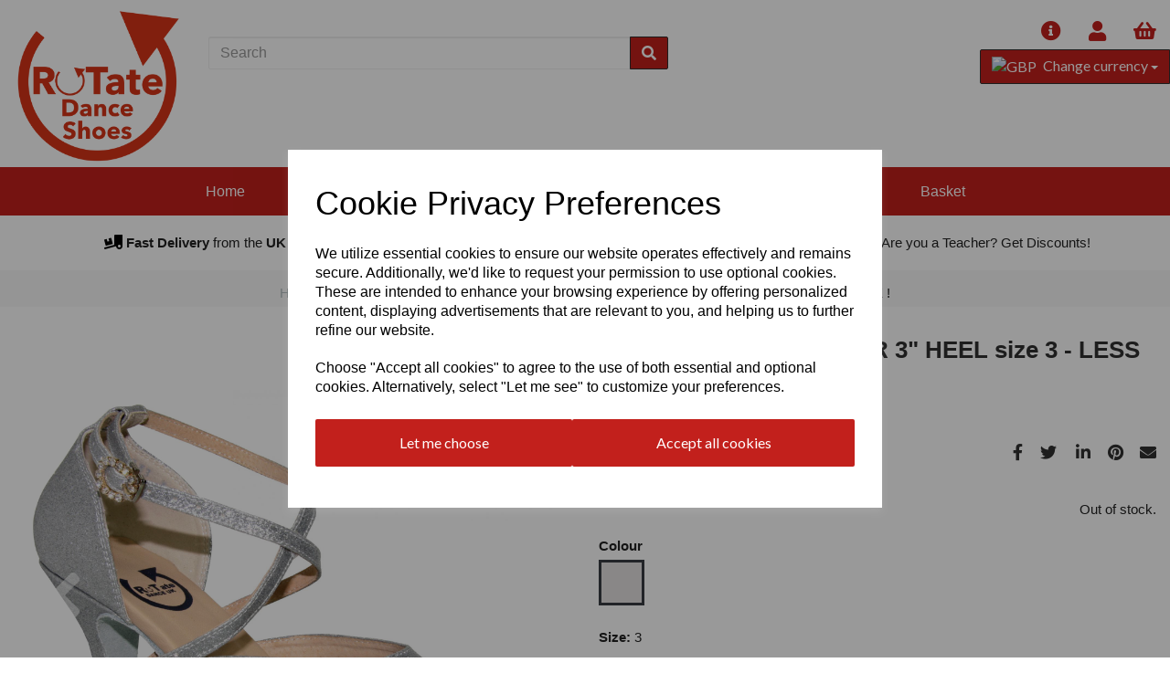

--- FILE ---
content_type: text/html; charset=UTF-8
request_url: https://rotateuk.com/clearance-sale/belle-silver-glittero-diamonte-silver-glitter-o-diamonte-3-312-1d-7-5
body_size: 30667
content:
<!DOCTYPE html>
<html id="shop" lang="en">
<head  prefix="og: http://ogp.me/ns# fb: http://ogp.me/ns/fb# product: http://ogp.me/ns/product#" >
    <meta charset="utf-8">
    <meta http-equiv="X-UA-Compatible" content="IE=edge">
    <meta name="viewport" content="width=device-width, initial-scale=1">

            <title>BELLE - SILVER GLITTER(o diamonte)</title>
        <meta itemprop="name" content="BELLE - SILVER GLITTER(o diamonte)">
        <meta property="og:title" content="BELLE - SILVER GLITTER(o diamonte)">
    
    <meta property="og:site_name" content="RoTate Dance Shoes UK">

            <meta name="description" content="BELLE - SILVER GLITTER 3\" HEEL  size 3 - LESS THAN HALF PRICE ! at RoTate Dance Shoes UK">
        <meta itemprop="description" content="BELLE - SILVER GLITTER 3\" HEEL  size 3 - LESS THAN HALF PRICE ! at RoTate Dance Shoes UK">
        <meta property="og:description" content="BELLE - SILVER GLITTER 3\" HEEL  size 3 - LESS THAN HALF PRICE ! at RoTate Dance Shoes UK">
    
    <link rel="preconnect" href="https://rotateuk.com" />
    <link rel="preconnect" href="https://rotatedanceshoesuk-static.symphonycommerce.io" crossorigin />
    <link rel="preconnect" href="https://images.shopcdn.co.uk" crossorigin />
    <link rel="preconnect" href="https://fonts.googleapis.com" />
    <link rel="preconnect" href="https://fonts.googleapis.com" crossorigin />
    <link rel="preconnect" href="https://fonts.gstatic.com" />
    <link rel="preconnect" href="https://fonts.gstatic.com" crossorigin />

    
    <link rel="stylesheet" href="//rotatedanceshoesuk-static.symphonycommerce.io/bower_components/bootstrap/dist/css/bootstrap.min.css?v=26.04.1">
<link rel="stylesheet" href="//rotatedanceshoesuk-static.symphonycommerce.io/default-layouts/css/jquery-ui.min.css?v=26.04.1">
<link rel="stylesheet" href="//rotatedanceshoesuk-static.symphonycommerce.io/default-layouts/css/shop.min.css?v=26.04.1">
<link rel="stylesheet" href="//rotatedanceshoesuk-static.symphonycommerce.io/default-layouts/css/slick.min.css?v=26.04.1">
<link rel="stylesheet" href="//rotatedanceshoesuk-static.symphonycommerce.io/default-layouts/css/snackbar.css?v=26.04.1">
<link rel="stylesheet" href="//rotatedanceshoesuk-static.symphonycommerce.io/default-layouts/css/fa-all.min.css?v=26.04.1">
<link rel="stylesheet" href="//rotatedanceshoesuk-static.symphonycommerce.io/default-layouts/css/fa-v4-shims.css?v=26.04.1">
<link rel="stylesheet" href="//rotatedanceshoesuk-static.symphonycommerce.io/default-layouts/css/skeleton.css?v=26.04.1">
<link rel="stylesheet" href="//rotatedanceshoesuk-static.symphonycommerce.io/default-layouts/css/jquery.fancybox.min.css?v=26.04.1">
<style type='text/css'  id="stylesheet_design">@import url(//fonts.googleapis.com/css?family=Lora:n,b,i);
@import url(//fonts.googleapis.com/css?family=Lato:n,b,i);
#global-gallery_1597237721198 .img-responsive {padding-bottom: 35px}
#shop {background-color: rgb(255, 255, 255); background-image: none; background-position: top center; background-attachment: fixed; background-repeat: no-repeat}
#shop #global-text-1597328144465 {box-shadow: none; transition: none; border-radius: none; padding-left: 15px; padding-right: 15px; padding-top: 15px; padding-bottom: 15px}
#shop #global-text-1597328144465:hover {box-shadow: none}
#shop #global_ti_dynamic_1597327830194 {box-shadow: none; transition: none; border-radius: none; padding-left: 15px; padding-right: 15px; padding-top: 15px; padding-bottom: 15px}
#shop #global_ti_dynamic_1597327830194:hover {box-shadow: none}
#shop .block #shopblocks-pagination .pagination li.btn-pagination-selected a {background-color: #e5e5e5 !important}
#shop .btn-group .btn:first-child {border-radius: 2px 0px 0px 2px}
#shop .btn-group .btn:last-child {border-radius: 0px 2px 2px 0px}
#shop .btn.btn-default {border-radius: 2px; -moz-border-radius: 2px; -webkit-border-radius: 2px; display: inline; width: auto}
#shop .btn.btn-default, #shop .input-group .input-group-addon, #shop .input-group .input-group-btn .btn, #shop .block #shopblocks-pagination .pagination li a {background-color: rgb(194, 32, 28); background-image: none; border-color: #303030; color: #fff; font-family: 'Lato', Helvetica, Arial, sans-serif; font-size: 16px; font-style: normal; font-weight: normal; text-decoration: none; text-transform: none}
#shop .btn.btn-default:hover, #shop .btn.btn-default:focus, #shop .input-group .input-group-btn .btn:hover, #shop .input-group .input-group-btn .btn:focus, #shop .block #shopblocks-pagination .pagination li a:hover, #shop .block #shopblocks-pagination .pagination li a:focus {background-color: #a80602 !important; background: #a80602 !important; border-color: #161616 !important; color: #e5e5e5 !important}
#shop .container-fluid .container {max-width: 1280px !important}
#shop .form-control, #shop .input-group input.form-control:focus, #shop input:focus, #shop select:focus, #shop textarea:focus, #shop .form-control:focus, #shop .input-group input.form-control:focus, #shop select:focus {border-color: #f0f0f0}
#shop .input-group .input-group-addon.left {border-radius: 2px 0px 0px 2px; -moz-border-radius: 2px 0px 0px 2px; -webkit-border-radius: 2px 0px 0px 2px}
#shop .input-group .input-group-addon.right {border-radius: 0px 2px 2px 0px; -moz-border-radius: 0px 2px 2px 0px; -webkit-border-radius: 0px 2px 2px 0px}
#shop .input-group .input-group-btn.left .btn-default {border-radius: 2px 0px 0px 2px; -moz-border-radius: 2px 0px 0px 2px; -webkit-border-radius: 2px 0px 0px 2px}
#shop .input-group .input-group-btn.right .btn-default {border-radius: 0px 2px 2px 0px; -moz-border-radius: 0px 2px 2px 0px; -webkit-border-radius: 0px 2px 2px 0px}
#shop .input-group input.form-control {height: 36px}
#shop .input-group input.form-control.left {border-radius: 2px 0px 0px 2px; -moz-border-radius: 2px 0px 0px 2px; -webkit-border-radius: 2px 0px 0px 2px}
#shop .input-group input.form-control.right {border-radius: 0px 2px 2px 0px; -moz-border-radius: 0px 2px 2px 0px; -webkit-border-radius: 0px 2px 2px 0px}
#shop .shopblocks-add-to-basket .input-group .input-group-addon {height: 36px}
#shop .shopblocks-add-to-basket .input-group .quantity-field {height: 36px}
#shop a, #shop span a {font-family: 'Helvetica', Arial, sans-serif; color: #c2201c; font-style: normal; font-weight: normal; text-decoration: none}
#shop a:hover, #shop a:focus, #shop span a:hover, #shop span a:focus {color: #be6a68; font-style: normal; font-weight: normal; text-decoration: none}
#shop h1, #shop h1 a {font-family: 'Helvetica', Arial, sans-serif; font-size: 26px; color: #292929; font-style: normal; font-weight: normal; text-decoration: none; text-transform: none}
#shop h2, #shop h3, #shop h4, #shop h5, #shop h6, #shop h2 a, #shop h3 a, #shop h4 a, #shop h5 a, #shop h6 a {font-family: 'Lora', 'Times New Roman', serif; font-size: 20px; color: #292929; font-style: normal; font-weight: normal; text-decoration: none; text-transform: none}
#shop html, #shop body, #shop p, #shop ul, #shop ol, #shop li, #shop th, #shop td, #shop label {font-family: 'Helvetica', Arial, sans-serif; font-size: 15px; color: #222222}
#shop input, #shop select, #shop textarea, #shop .form-control, #shop .input-group input.form-control, #shop .shopblocks-add-to-basket .input-group .quantity-field, #shop select {border-color: #f0f0f0; font-size: 16px; color: #222222}
/*#shop .btn.btn-default, #shop .input-group .input-group-addon, #shop .input-group .input-group-btn .btn, #shop .block #shopblocks-pagination .pagination li a {background-color: rgb(255, 255, 255); background-image: none; border-color: #f0f0f0; color: #111111; font-size: 16px}
/*#shop .btn.btn-default:hover, #shop .btn.btn-default:focus, #shop .input-group .input-group-btn .btn:hover, #shop .input-group .input-group-btn .btn:focus, #shop .block #shopblocks-pagination .pagination li a:hover, #shop .block #shopblocks-pagination .pagination li a:focus {background-color: #e5e5e5 !important; background: #e5e5e5 !important; border-color: #d6d6d6 !important; color: #000000}

</style><style type='text/css' >
#shop #blocklab-header #container-fluid-1618307467545 {margin-top: 0px; border-bottom: none}
#shop #blocklab-header #container-fluid-1618307468748 {margin-top: 0px}
#shop #blocklab-header #container-fluid-1618307469895 {margin-top: 0px}
#shop #blocklab-header #container-fluid-global-blank-default_1596709447035 {background: rgb(48, 48, 48)}
#shop #blocklab-header #container-fluid-global-blank-default_1618306937242 {border-bottom: 0px none rgb(81, 85, 94)}
#shop #blocklab-header #container-fluid-global-shop-logo_1596709098487 {background: rgb(48, 48, 48); border-bottom: none}
#shop #blocklab-header #container-fluid-global-shop-logo_1618307138858 {background-image: none}
#shop #blocklab-header #container-fluid-mega-menu-v2_1596709106125 {border-color: rgb(194, 32, 28); background: rgb(48, 48, 48); border-bottom-width: 2px; border-bottom-style: solid; border-bottom: none; padding: 0px}
#shop #blocklab-header #container-fluid-mega-menu-v2_1618306849977 {border-bottom: 0px none rgb(108, 109, 117); background: rgb(194, 32, 28)}
#shop #blocklab-header #container-fluid-menu-dynamic_1618306822645 {border-bottom: 0px none rgb(81, 85, 94)}
#shop #blocklab-header #container-fluid-plugin_currencies-blocks-currency-changer_1596708937860 {border-bottom: none; background: rgb(194, 32, 28)}
#shop #blocklab-header #container-fluid-plugin_currencies-blocks-currency-changer_1618996741200 {border-bottom: 0px none rgb(108, 109, 117)}
#shop #blocklab-header #container-fluid-search-default2_1596708957549 {border-bottom: 0px none rgb(81, 85, 94)}
#shop #blocklab-header #container-fluid-search-default2_1618306808257 {border-bottom: none}
#shop #blocklab-header #container-fluid_1596708937860 {border-bottom: 0px none rgb(81, 85, 94); background: rgb(255, 255, 255)}
#shop #blocklab-header #container-fluid_1596708957549 {border-bottom: 0px none rgb(81, 85, 94); background: rgb(48, 48, 48)}
#shop #blocklab-header #container-fluid_1596709015853 {background: rgb(48, 48, 48)}
#shop #blocklab-header #container-fluid_1596709098487 {border-bottom: none; background: rgb(255, 255, 255)}
#shop #blocklab-header #container-fluid_1618306808257 {background: rgb(255, 255, 255); border-bottom: 0px none rgb(81, 85, 94)}
#shop #blocklab-header #container-fluid_1618306822645 {border-bottom: none; background: rgb(194, 32, 28)}
#shop #blocklab-header #container-fluid_1618306849977 {background: rgb(194, 32, 28)}
#shop #blocklab-header #container-fluid_1618306937242 {background: rgb(255, 255, 255)}
#shop #blocklab-header #container-fluid_1618306943410 {background: rgb(255, 255, 255)}
#shop #blocklab-header #container-fluid_1618307138858 {background: none rgb(255, 255, 255)}
#shop #blocklab-header #container-fluid_1618307393935 {background: rgb(255, 255, 255)}
#shop #blocklab-header #container-fluid_global-text-1618307467545 {margin-top: 0px; background: rgb(255, 255, 255); border-color: transparent; border-bottom-width: 0px}
#shop #blocklab-header #container-fluid_global-text-1618307468748 {margin-top: 0px; background: rgb(255, 255, 255)}
#shop #blocklab-header #container-fluid_global-text-1618307469895 {margin-top: 0px; background: rgb(255, 255, 255)}
#shop #blocklab-header #master-container-fluid_1596709017718 {background: rgb(48, 48, 48); border-bottom: 0px none rgb(81, 85, 94)}
#shop #blocklab-header #master-container-fluid_1597233451317 {background: none 0% 0% / auto repeat scroll padding-box border-box rgb(48, 48, 48); border-bottom: 0px none rgb(81, 85, 94)}
#shop #blocklab-header #master-container-fluid_1597233516387 {background: none 0% 0% / auto repeat scroll padding-box border-box rgb(48, 48, 48); border-bottom: 4px solid rgb(194, 32, 28); padding: 0px}
#shop #blocklab-header #master-container-fluid_1618306790380 {background: rgb(255, 255, 255); border-bottom: 0px none rgb(81, 85, 94); background-image: none; background-position: center top; background-repeat: no-repeat; background-size: cover}
#shop #blocklab-header #master-container-fluid_1618306851952 {background: rgb(255, 255, 255); border-bottom: 0px none rgb(81, 85, 94)}
#shop #blocklab-header #master-container-fluid_1618307360442 {background: rgb(194, 32, 28); border-bottom: 0px none rgb(81, 85, 94)}
#shop #blocklab-header #master-container-fluid_1618307397208 {background: none 0% 0% / auto repeat scroll padding-box border-box rgba(0, 0, 0, 0); border-bottom: 0px none rgb(81, 85, 94)}
#shop #blocklab-header #master-container-fluid_1618307471866 {background: rgb(255, 255, 255); border-bottom: 0px none rgb(81, 85, 94); border-color: rgb(242, 242, 242)}
#shop #blocklab-header #master-container-fluid_1708681446239 {background: none 0% 0% / auto repeat scroll padding-box border-box rgb(194, 32, 28); border-bottom: 0px none rgb(108, 109, 117)}
#shop #blocklab-header #master-container-fluid_1708681559872 {background: none 0% 0% / auto repeat scroll padding-box border-box rgba(0, 0, 0, 0); border-bottom: 0px none rgb(108, 109, 117)}
#shop #blocklab-header #master-container-fluid_1708681654965 {background: none 0% 0% / auto repeat scroll padding-box border-box rgba(0, 0, 0, 0); border-bottom: 0px none rgb(81, 85, 94)}
#shop #blocklab-header #master-container-fluid_1708681657757 {background: none 0% 0% / auto repeat scroll padding-box border-box rgba(0, 0, 0, 0); border-bottom: 0px none rgb(108, 109, 117)}
#shop #blocklab-header > .container-fluid {margin-bottom: 0px}
#shop #global-blank-default_1618306943410 {margin-bottom: 20px}
#shop #global-blank-default_1618309340029 {margin-bottom: 0px}
#shop #global-image-default_1708681420151 {background: rgb(255, 255, 255); border-color: transparent; border-bottom-width: 0px}
#shop #global-text-1618307467545 {outline: none; position: relative; padding: 20px 0px}
#shop #global-text-1618307468748 {outline: none; position: relative; padding: 20px 0px; background: rgb(255, 255, 255); border-color: transparent; border-bottom-width: 0px}
#shop #global-text-1618307469895 {outline: none; position: relative; padding: 20px 0px; border-color: rgb(108, 109, 117); background: rgb(255, 255, 255)}
#shop #mega-menu-v2_1618306849977 {text-transform: none; color: rgb(194, 32, 28)}
#shop #mega-menu-v2_1618306849977 #mmv2_mega-menu-v2_1618306849977 {text-transform: none; color: rgb(194, 32, 28)}
#shop #mega-menu-v2_1618306849977 #mmv2_mega-menu-v2_1618306849977 #mmv2-page-mask_mega-menu-v2_1618306849977 {display: none; text-transform: none; color: rgb(194, 32, 28)}
#shop #mega-menu-v2_1618306849977 #mmv2_mega-menu-v2_1618306849977 .navbar.yamm .container #navbar-collapse-mega-menu_mega-menu-v2_1618306849977 .nav.navbar-nav .dropdown .dropdown-menu li {text-transform: none; color: rgb(194, 32, 28)}
#shop #mega-menu-v2_1618306849977 #mmv2_mega-menu-v2_1618306849977 .navbar.yamm .container #navbar-collapse-mega-menu_mega-menu-v2_1618306849977 .nav.navbar-nav .dropdown .dropdown-menu li .yamm-content .row .list-unstyled.col-xs-12 li {text-transform: none; color: rgb(194, 32, 28)}
#shop #mega-menu-v2_1618306849977 #mmv2_mega-menu-v2_1618306849977 .navbar.yamm .container #navbar-collapse-mega-menu_mega-menu-v2_1618306849977 .nav.navbar-nav .dropdown .dropdown-menu li .yamm-content .row .list-unstyled.col-xs-12 li a {text-transform: none; color: rgb(194, 32, 28)}
#shop #mega-menu-v2_1618306849977 #mmv2_mega-menu-v2_1618306849977 .navbar.yamm .container #navbar-collapse-mega-menu_mega-menu-v2_1618306849977 .nav.navbar-nav .dropdown .dropdown-menu li .yamm-content .row ul.list-unstyled.col-xs-12 {text-transform: none; color: rgb(194, 32, 28)}
#shop #mega-menu-v2_1618306849977 #mmv2_mega-menu-v2_1618306849977 .navbar.yamm .container #navbar-collapse-mega-menu_mega-menu-v2_1618306849977 .nav.navbar-nav .dropdown .dropdown-menu li .yamm-content div.row {text-transform: none; color: rgb(194, 32, 28)}
#shop #mega-menu-v2_1618306849977 #mmv2_mega-menu-v2_1618306849977 .navbar.yamm .container #navbar-collapse-mega-menu_mega-menu-v2_1618306849977 .nav.navbar-nav .dropdown .dropdown-menu li div.yamm-content {text-transform: none; color: rgb(194, 32, 28)}
#shop #mega-menu-v2_1618306849977 #mmv2_mega-menu-v2_1618306849977 .navbar.yamm .container #navbar-collapse-mega-menu_mega-menu-v2_1618306849977 .nav.navbar-nav .dropdown .dropdown-toggle b.caret {text-transform: none; color: rgb(194, 32, 28)}
#shop #mega-menu-v2_1618306849977 #mmv2_mega-menu-v2_1618306849977 .navbar.yamm .container #navbar-collapse-mega-menu_mega-menu-v2_1618306849977 .nav.navbar-nav .dropdown a.dropdown-toggle {text-transform: none; color: rgb(194, 32, 28)}
#shop #mega-menu-v2_1618306849977 #mmv2_mega-menu-v2_1618306849977 .navbar.yamm .container #navbar-collapse-mega-menu_mega-menu-v2_1618306849977 .nav.navbar-nav .dropdown ul.dropdown-menu {text-transform: none; color: rgb(194, 32, 28)}
#shop #mega-menu-v2_1618306849977 #mmv2_mega-menu-v2_1618306849977 .navbar.yamm .container #navbar-collapse-mega-menu_mega-menu-v2_1618306849977 .nav.navbar-nav .yamm-fw a {text-transform: none; color: rgb(194, 32, 28)}
#shop #mega-menu-v2_1618306849977 #mmv2_mega-menu-v2_1618306849977 .navbar.yamm .container #navbar-collapse-mega-menu_mega-menu-v2_1618306849977 .nav.navbar-nav .yamm-fw.mm-header.visible-xs button.btn.btn-default.mmv2-close {text-transform: none}
#shop #mega-menu-v2_1618306849977 #mmv2_mega-menu-v2_1618306849977 .navbar.yamm .container #navbar-collapse-mega-menu_mega-menu-v2_1618306849977 .nav.navbar-nav li.dropdown {text-transform: none; color: rgb(194, 32, 28)}
#shop #mega-menu-v2_1618306849977 #mmv2_mega-menu-v2_1618306849977 .navbar.yamm .container #navbar-collapse-mega-menu_mega-menu-v2_1618306849977 .nav.navbar-nav li.yamm-fw {text-transform: none; color: rgb(194, 32, 28)}
#shop #mega-menu-v2_1618306849977 #mmv2_mega-menu-v2_1618306849977 .navbar.yamm .container #navbar-collapse-mega-menu_mega-menu-v2_1618306849977 .nav.navbar-nav li.yamm-fw.mm-header.visible-xs {text-transform: none; color: rgb(194, 32, 28)}
#shop #mega-menu-v2_1618306849977 #mmv2_mega-menu-v2_1618306849977 .navbar.yamm .container #navbar-collapse-mega-menu_mega-menu-v2_1618306849977 ul.nav.navbar-nav {text-transform: none; color: rgb(194, 32, 28)}
#shop #mega-menu-v2_1618306849977 #mmv2_mega-menu-v2_1618306849977 .navbar.yamm .container #navbar-collapse-mega-menu_mega-menu-v2_1618306849977.navbar-collapse.collapse {text-transform: none; color: rgb(194, 32, 28)}
#shop #mega-menu-v2_1618306849977 #mmv2_mega-menu-v2_1618306849977 .navbar.yamm .container .navbar-header .visible-xs .mobile-buttons a.btn.btn-default {text-transform: none}
#shop #mega-menu-v2_1618306849977 #mmv2_mega-menu-v2_1618306849977 .navbar.yamm .container .navbar-header .visible-xs div.mobile-buttons {text-transform: none; color: rgb(194, 32, 28)}
#shop #mega-menu-v2_1618306849977 #mmv2_mega-menu-v2_1618306849977 .navbar.yamm .container .navbar-header div.visible-xs {text-transform: none; color: rgb(194, 32, 28)}
#shop #mega-menu-v2_1618306849977 #mmv2_mega-menu-v2_1618306849977 .navbar.yamm .container div.navbar-header {text-transform: none; color: rgb(194, 32, 28)}
#shop #mega-menu-v2_1618306849977 #mmv2_mega-menu-v2_1618306849977 .navbar.yamm div.container {text-transform: none; color: rgb(194, 32, 28)}
#shop #mega-menu-v2_1618306849977 #mmv2_mega-menu-v2_1618306849977 div.navbar.yamm {min-height: auto; text-transform: none; color: rgb(194, 32, 28)}
#shop #mega-menu-v2_1618306849977 #mmv2_mega-menu-v2_1618306849977 style {text-transform: none; color: rgb(194, 32, 28)}
#shop #menu-dynamic_1618306822645 {color: rgb(194, 32, 28); font-size: 20px; margin-bottom: 5px}
#shop #menu-dynamic_1618306822645 .container.navbar .nav.navbar-nav.full-width li {display: block; float: left; color: rgb(194, 32, 28); font-size: 21px}
#shop #menu-dynamic_1618306822645 .container.navbar .nav.navbar-nav.full-width li . i.fa.fa-shopping-basket {transform: none}
#shop #menu-dynamic_1618306822645 .container.navbar .nav.navbar-nav.full-width li .. i.fa.fa-shopping-basket {transform: none}
#shop #menu-dynamic_1618306822645 .container.navbar .nav.navbar-nav.full-width li a {color: rgb(194, 32, 28); font-size: 22px; padding-top: 0px; padding-bottom: 0px}
#shop #menu-dynamic_1618306822645 .container.navbar ul.nav.navbar-nav.full-width {float: right; display: block; vertical-align: top; width: auto; margin-right: -15px; color: rgb(194, 32, 28); font-size: 21px}
#shop #menu-dynamic_1618306822645 div.container.navbar {text-align: right; color: rgb(194, 32, 28); font-size: 20px}
#shop #menu-dynamic_1618306822645 li:last-child a {border: none !important}
#shop #menu-dynamic_1618306822645 ul.dropdown-menu {background: rgba(0, 0, 0, 0); background-color: rgba(0, 0, 0, 0)}
#shop #plugin_currencies-blocks-currency-changer_1618996741200 div .input-group .btn-group .btn.btn-default.dropdown-toggle img {display: inline; padding-right: 4px; position: relative; top: -1px}
#shop #plugin_currencies-blocks-currency-changer_1618996741200 div .input-group .btn-group .dropdown-menu li a img {padding-right: 4px; position: relative; top: -1px}
#shop #plugin_currencies-blocks-currency-changer_1618996741200 div .input-group .btn-group ul.dropdown-menu {overflow-y: auto}
#shop #plugin_currencies-blocks-currency-changer_1618996741200 div div.input-group {float: right; text-align: right; width: auto; margin-right: -15px}
#shop #search-default2_1618306808257 .clearfix .input-group #search-0 #search_row-0 .search-box-item #product_price p {text-align: right !important}
#shop #search-default2_1618306808257 .clearfix .input-group #search-0 #search_row-0 a.search-box-item {width: 100%; position: relative}
#shop #search-default2_1618306808257 .clearfix .input-group .input-group-btn.right button.btn.btn-default {font-size: 16px}
#shop #search-default2_1618306808257 .clearfix .input-group input.form-control.left {font-size: 16px}
#shop #search-default2_1624445128194 {padding: 0px 10px; margin-bottom: 20px}
#shop #search-default2_1624445128194 .clearfix .input-group #search-0 #search_row-0 .search-box-item #product_price p {text-align: right !important}
#shop #search-default2_1624445128194 .clearfix .input-group #search-0 #search_row-0 a.search-box-item {width: 100%; position: relative}
@media screen and (max-width: 767px) { html#shop #container-fluid-global-shop-logo_1596709098487 {display: none !important}}
@media screen and (max-width: 767px) { html#shop #plugin_currencies-blocks-currency-changer_1596708937860 {display: none !important}}
@media screen and (max-width: 767px) { html#shop #master-container-fluid_1618306790380 {display: none !important}}
@media screen and (max-width: 767px) { html#shop #master-container-fluid_1618307471866 {display: none !important}}
@media screen and (min-width: 768px) and (max-width: 991px) { html#shop #container-fluid-search-default2_1624445128194 {display: none !important}}
@media screen and (min-width: 992px) { html#shop #container-fluid-search-default2_1624445128194 {display: none !important}}
</style><style type='text/css' >
#shop #blocklab-footer #container-fluid-1596709675945 {margin-top: 0px; border-bottom: none}
#shop #blocklab-footer #container-fluid-1596709677191 {margin-top: 0px}
#shop #blocklab-footer #container-fluid-1596709678711 {margin-top: 0px}
#shop #blocklab-footer #container-fluid-1596709752227 {margin-top: 0px}
#shop #blocklab-footer #container-fluid-1618392085540 {margin-top: 0px}
#shop #blocklab-footer #container-fluid-footer-default {background: rgb(194, 32, 28); border-bottom: none}
#shop #blocklab-footer #container-fluid-global-blank-default_1596709646497 {background: rgb(255, 255, 255)}
#shop #blocklab-footer #container-fluid-global-blank-default_1596709853575 {background: rgb(245, 245, 245)}
#shop #blocklab-footer #container-fluid-menu-dynamic_1596709764749 {border-bottom: 0px none rgb(81, 85, 94)}
#shop #blocklab-footer #container-fluid-menu-dynamic_1618391168848 {border-bottom: none}
#shop #blocklab-footer #container-fluid_1596709764749 {background: rgb(255, 255, 255)}
#shop #blocklab-footer #container-fluid_1596709789518 {background: rgb(245, 245, 245)}
#shop #blocklab-footer #container-fluid_1618391168848 {background: rgb(255, 255, 255)}
#shop #blocklab-footer #container-fluid_1618391210844 {background: rgb(241, 241, 241)}
#shop #blocklab-footer #container-fluid_1618392112194 {background: rgb(255, 255, 255)}
#shop #blocklab-footer #container-fluid_footer-default {background: rgb(241, 241, 241); border-bottom: none}
#shop #blocklab-footer #container-fluid_global-text-1596709675945 {margin-top: 0px; border-bottom: none; background: rgb(255, 255, 255)}
#shop #blocklab-footer #container-fluid_global-text-1596709677191 {margin-top: 0px; background: rgb(255, 255, 255)}
#shop #blocklab-footer #container-fluid_global-text-1596709678711 {margin-top: 0px; background: rgb(255, 255, 255)}
#shop #blocklab-footer #container-fluid_global-text-1596709752227 {background: rgb(255, 255, 255); margin-top: 0px}
#shop #blocklab-footer #container-fluid_global-text-1618392085540 {margin-top: 0px; background: rgb(255, 255, 255)}
#shop #blocklab-footer #master-container-fluid_1596709680561 {background: rgb(255, 255, 255); border-bottom: 0px none rgb(81, 85, 94)}
#shop #blocklab-footer #master-container-fluid_1618391212086 {background: rgb(241, 241, 241); border-bottom: 0px none rgb(81, 85, 94)}
#shop #blocklab-footer #master-container-fluid_1620307776889 {background: none 0% 0% / auto repeat scroll padding-box border-box rgba(0, 0, 0, 0); border-bottom: 0px none rgb(81, 85, 94)}
#shop #blocklab-footer > .container-fluid {margin-bottom: 0px}
#shop #footer-default {margin-bottom: 0px; background: rgb(241, 241, 241); color: rgb(48, 48, 48); padding: 10px 0px; font-size: 12px; text-align: left}
#shop #footer-default p.text-center {color: rgb(48, 48, 48); font-size: 13px; text-align: left}
#shop #global-blank-default_1596709646497 {margin-bottom: 5px; background: rgba(0, 0, 0, 0)}
#shop #global-button-default_1618392112194 a.btn.btn-default {width: 100%}
#shop #global-text-1596709675945 {outline: none; position: relative; margin-bottom: 10px}
#shop #global-text-1596709677191 {outline: none; position: relative; margin-bottom: 10px}
#shop #global-text-1596709678711 {outline: none; position: relative; margin-bottom: 10px}
#shop #global-text-1596709752227 {outline: none; position: relative; margin-bottom: 30px}
#shop #global-text-1618392085540 {outline: none; position: relative; margin-bottom: 30px}
#shop #menu-dynamic_1596709764749 {color: rgb(49, 49, 49); font-size: 14px; margin-bottom: 30px}
#shop #menu-dynamic_1596709764749 .container.navbar .list-unstyled li {color: rgb(49, 49, 49); font-size: 15px}
#shop #menu-dynamic_1596709764749 .container.navbar .list-unstyled li a {color: rgb(49, 49, 49); font-size: 14px}
#shop #menu-dynamic_1596709764749 .container.navbar ul.list-unstyled {color: rgb(49, 49, 49); font-size: 15px}
#shop #menu-dynamic_1596709764749 div.container.navbar {color: rgb(49, 49, 49); font-size: 14px}
#shop #menu-dynamic_1596709764749 li:last-child a {border: none !important}
#shop #menu-dynamic_1596709764749 ul.dropdown-menu {background: rgba(0, 0, 0, 0); background-color: rgba(0, 0, 0, 0)}
#shop #menu-dynamic_1618391168848 {color: rgb(49, 49, 49); font-size: 14px; margin-bottom: 30px}
#shop #menu-dynamic_1618391168848 .container.navbar .list-unstyled li {color: rgb(49, 49, 49); font-size: 15px}
#shop #menu-dynamic_1618391168848 .container.navbar .list-unstyled li a {color: rgb(49, 49, 49); font-size: 14px}
#shop #menu-dynamic_1618391168848 .container.navbar ul.list-unstyled {color: rgb(49, 49, 49); font-size: 15px}
#shop #menu-dynamic_1618391168848 div.container.navbar {color: rgb(49, 49, 49); font-size: 14px}
#shop #menu-dynamic_1618391168848 li:last-child a {border: none !important}
#shop #menu-dynamic_1618391168848 ul.dropdown-menu {background: rgba(0, 0, 0, 0); background-color: rgba(0, 0, 0, 0)}
#shop #menu-dynamic_1620307773420 {color: rgb(49, 49, 49); font-size: 13px}
#shop #menu-dynamic_1620307773420 .container.navbar .list-unstyled li {color: rgb(49, 49, 49); font-size: 15px}
#shop #menu-dynamic_1620307773420 .container.navbar .list-unstyled li a {color: rgb(49, 49, 49); font-size: 15px}
#shop #menu-dynamic_1620307773420 .container.navbar ul.list-unstyled {color: rgb(49, 49, 49); font-size: 15px}
#shop #menu-dynamic_1620307773420 div.container.navbar {color: rgb(49, 49, 49); font-size: 15px}
#shop #menu-dynamic_1620307773420 li:last-child a {border: none !important}
#shop #menu-dynamic_1620307773420 ul.dropdown-menu {background: rgba(0, 0, 0, 0); background-color: rgba(0, 0, 0, 0)}
#shop #social_default_1618391210844 {color: rgb(48, 48, 48); padding: 5px 0px}

</style><style type='text/css' >
#shop #blocklab-product-page #container-fluid-1597238634956 {margin-top: 0px; border-bottom: none}
#shop #blocklab-product-page #container-fluid-1597238681803 {margin-top: 0px}
#shop #blocklab-product-page #container-fluid-1619002265424 {margin-top: 0px}
#shop #blocklab-product-page #container-fluid-1619181329507 {margin-top: 0px}
#shop #blocklab-product-page #container-fluid-global-breadcrumbs-default_1619002131137 {background: rgb(248, 248, 248)}
#shop #blocklab-product-page #container-fluid-product-add-to-basket-with-qty {border-bottom: 0px none rgb(81, 85, 94)}
#shop #blocklab-product-page #container-fluid-product-description-default {border-bottom: 0px none rgb(81, 85, 94)}
#shop #blocklab-product-page #container-fluid-product-name-default {border-bottom: 0px none rgb(81, 85, 94)}
#shop #blocklab-product-page #container-fluid-product-options-default {border-bottom: 0px none rgb(81, 85, 94)}
#shop #blocklab-product-page #container-fluid-product-price-default {border-bottom: none}
#shop #blocklab-product-page #container-fluid-product-reviews-default_1619181312770 {border-bottom: 0px none rgb(81, 85, 94)}
#shop #blocklab-product-page #container-fluid-product-sku-default {border-bottom: 0px none rgb(81, 85, 94)}
#shop #blocklab-product-page #master-container-fluid_1597238275845 {background: none 0% 0% / auto repeat scroll padding-box border-box rgba(0, 0, 0, 0); border-bottom: 0px none rgb(81, 85, 94)}
#shop #blocklab-product-page #master-container-fluid_1597238668650 {background: none 0% 0% / auto repeat scroll padding-box border-box rgba(0, 0, 0, 0); border-bottom: 0px none rgb(81, 85, 94)}
#shop #blocklab-product-page #master-container-fluid_1619002212310 {background: none 0% 0% / auto repeat scroll padding-box border-box rgba(0, 0, 0, 0); border-bottom: 0px none rgb(81, 85, 94)}
#shop #blocklab-product-page > .container-fluid {margin-bottom: 0px}
#shop #global-breadcrumbs-default_1619002131137 {padding: 5px 0px; text-align: center}
#shop #global-breadcrumbs-default_1619002131137 .breadcrumbs.list-unstyled.margin-bottom-0 .crumb.header. a {text-align: center}
#shop #global-breadcrumbs-default_1619002131137 .breadcrumbs.list-unstyled.margin-bottom-0 .crumb.header. span.visible-xs-inline {text-align: center}
#shop #global-breadcrumbs-default_1619002131137 .breadcrumbs.list-unstyled.margin-bottom-0 .crumb.header.hidden-xs a {text-align: center}
#shop #global-breadcrumbs-default_1619002131137 .breadcrumbs.list-unstyled.margin-bottom-0 li.crumb.header {text-align: center}
#shop #global-breadcrumbs-default_1619002131137 .breadcrumbs.list-unstyled.margin-bottom-0 li.crumb.header.hidden-xs {text-align: center}
#shop #global-breadcrumbs-default_1619002131137 ol.breadcrumbs.list-unstyled.margin-bottom-0 {text-align: center}
#shop #global-text-1597238634956 {outline: none; position: relative; background: rgba(255, 255, 255, 0); border: none; padding: 0px; margin-bottom: 20px}
#shop #global-text-1597238681803 {outline: none; position: relative}
#shop #global-text-1619002265424 {outline: none; position: relative}
#shop #global-text-1619181329507 {outline: none; position: relative; margin-bottom: 40px}
#shop #product-add-to-basket-with-qty {text-align: right}
#shop #product-add-to-basket-with-qty .row.push-down .col-xs-12 p {text-align: right}
#shop #product-add-to-basket-with-qty .row.push-down .col-xs-5 .input-group input.form-control.quantity-field.right {text-align: right}
#shop #product-add-to-basket-with-qty .row.push-down .col-xs-5 .input-group span.input-group-addon.left {text-align: right}
#shop #product-add-to-basket-with-qty .row.push-down .col-xs-5 div.input-group {text-align: right}
#shop #product-add-to-basket-with-qty .row.push-down .col-xs-7 #add-to-basket-button_2.add-to-basket.btn.btn-default {text-align: right}
#shop #product-add-to-basket-with-qty .row.push-down div.col-xs-12 {text-align: right}
#shop #product-add-to-basket-with-qty .row.push-down div.col-xs-5 {text-align: right}
#shop #product-add-to-basket-with-qty .row.push-down div.col-xs-7 {text-align: right}
#shop #product-add-to-basket-with-qty div.row.push-down {text-align: right}
#shop #product-add-to-basket-with-qty input {text-align: right}
#shop #product-description-default {margin-bottom: 20px; text-align: left}
#shop #product-description-default p {text-align: left}
#shop #product-images-dynamic .carousel-with-zoom #image-carousel a.left.carousel-control {top: 50%}
#shop #product-images-dynamic .carousel-with-zoom #image-carousel a.right.carousel-control {top: 50%}
#shop #product-name-default {font-weight: bold; background: rgba(255, 255, 255, 0); border: none; text-align: left; padding: 0px; margin-bottom: 0px; font-size: 14px; color: rgb(48, 48, 48)}
#shop #product-name-default h1 {font-weight: bold; text-align: left; font-size: 26px; color: rgb(48, 48, 48)}
#shop #product-name-default input {font-weight: bold; text-align: left; font-size: 16px}
#shop #product-options-default {margin-bottom: 30px}
#shop #product-price-default {text-align: left}
#shop #product-price-default div {text-align: left}
#shop #product-price-default div #base-product-price span {text-align: left}
#shop #product-price-default div #base-product-price.price {color: rgb(194, 32, 28); font-size: 30px; text-align: left; font-weight: bold}
#shop #product-price-default div .was-price-was .was-price span {text-align: left}
#shop #product-price-default div .was-price-was span.was-price {text-align: left}
#shop #product-price-default div p.was-price-was {text-align: left}
#shop #product-price-default div span.hidden {text-align: left}
#shop #social_default_1619002206423 {font-size: 9px; color: rgb(48, 48, 48); padding: 15px 0px}

</style><link id="stylesheet_src" rel="stylesheet" href="//rotatedanceshoesuk-static.symphonycommerce.io/plugins/currencies/currencies.css?dt=26092017&v=26.04.1">

            <link rel="icon" href="https://rotatedanceshoesuk-static.symphonycommerce.io/images/favicons/37f5a1b43f08fc49295f3f45874ddbc6.ico">
    
    
    <link rel="alternate" type="application/rss+xml" title="RoTate Dance Shoes UK" href="https://rotateuk.com/rss">

                                                            <link rel="canonical" href="/clearance-sale/belle-silver-glittero-diamonte">
                <meta property="og:url" content="https://rotateuk.com/clearance-sale/belle-silver-glittero-diamonte-silver-glitter-o-diamonte-3-312-1d-7-5">
        
    <script src="//rotatedanceshoesuk-static.symphonycommerce.io/default-layouts/js/libraries/js.cookie.min.js?v=26.04.1"></script>

                        <script>
    // Define dataLayer and the gtag function.
    window.dataLayer = window.dataLayer || [];
    function gtag(){dataLayer.push(arguments);}

    // Set default consent to 'denied' as a placeholder
    // Determine actual values based on your own requirements
    gtag('consent', 'default', {
        'ad_storage': 'denied',
        'ad_user_data': 'denied',
        'ad_personalization': 'denied',
        'analytics_storage': 'denied'
    });
    gtag('set', 'url_passthrough', true);
    gtag('set', 'ads_data_redaction', true);
</script>
<!-- GA4 -->
<script async src="https://www.googletagmanager.com/gtag/js?id=G-SX5F8G0S7R"></script>
<script>
    window.dataLayer = window.dataLayer || [];
    function gtag(){dataLayer.push(arguments);}

    gtag('js', new Date());
    gtag('config', 'G-SX5F8G0S7R' , { 'debug_mode':true });
</script>
<script>
    function consentGrantedAdStorage() {
        gtag('consent', 'update', {
            'ad_storage': 'granted'
        });
    }

    function consentGrantedAdUserData() {
        gtag('consent', 'update', {
            'ad_user_data': 'granted'
        });
    }

    function consentGrantedAdPersonalisation() {
        gtag('consent', 'update', {
            'ad_personalization': 'granted'
        });
    }

    function consentAnalyticsStorage() {
        gtag('consent', 'update', {
            'analytics_storage': 'granted'
        });
    }
</script>
<script>
    window.addEventListener('cookie-consent', function (e) {
        if (e.detail.consent) {
            switch (e.detail.type) {
                case 'performance_and_analytics':
                    consentAnalyticsStorage();
                    break;
                case 'advertising':
                    consentGrantedAdStorage();
                    consentGrantedAdUserData();
                    consentGrantedAdPersonalisation();
                    gtag('set', 'url_passthrough', false);
                    gtag('set', 'ads_data_redaction', false);
                    break;
                default:
                    return;
            }
        }
    });

    const ga4_events = [
        'add_payment_info',
        'add_shipping_info',
        'add_to_cart',
        'begin_checkout',
        'purchase',
        'remove_from_cart',
        'view_cart',
        'view_item',
    ];

    ga4_events.forEach(name => {
        window.addEventListener(name, function (e) {
            if (e.detail.data) {
                gtag("event", name, e.detail.data);
            }
        });
    });
</script>
<!-- END GA4 -->        
        
                    
                        
                        <meta name="twitter:card" content="product">
            <meta name="twitter:data1" content="£19.99">
            <meta name="twitter:label1" content="Price">
        
                    <meta property="og:price:amount" content="19.9900" />
            <meta property="og:price:currency" content="GBP">
            <meta property="og:type" content="product">
            <meta property="og:id" content="8712">
                                                                    <meta property="og:availability" content="out of stock">
                                    
                    <meta property="product:price:amount" content="19.9900" />
            <meta property="product:price:currency" content="GBP" />
        
                                    <meta itemprop="image" content="https://rotatedanceshoesuk-static.symphonycommerce.io/images/2021/05/contain/512x512/0af3746e985bc4cdc27cad86ea67c850.jpg">
            
                            <meta property="og:image" content="https://rotatedanceshoesuk-static.symphonycommerce.io/images/2021/05/contain/512x512/0af3746e985bc4cdc27cad86ea67c850.jpg">
                <meta property="og:image:height" content="512">
                <meta property="og:image:width" content="512">
                        
    
    <style>
        [v-cloak] { display:none }
        [id^="rxp-overlay"] { z-index: 99999 !important; }
    </style>

</head>
<body class="clearancesalebellesilverglitterodiamontesilverglitterodiamonte33121d75 clearancesale bellesilverglitterodiamontesilverglitterodiamonte33121d75 launched colour:silver size:75 heel:3 mpn:312-1d" >
<script>
        window.pageData = {"type":"product","name":"BELLE - SILVER GLITTER 3&quot; HEEL  size 3 - LESS THAN HALF PRICE !","slug":"belle-silver-glittero-diamonte-silver-glitter-o-diamonte-3-312-1d-7-5"}</script>


    <style>
    .cookie-pop-up-wrapper {
        width: 100vw;
        height: 100vh;
        position: fixed;
        z-index: 1000000;
        background-color: rgba(0, 0, 0, .4);
        display: flex;
        justify-content: center;
        align-items: center;
        overflow: hidden;
    }

    .cookie-pop-up > * > p {
        color: black !important;
    }

    .cookie-pop-up {
        background-color: white;
        max-width: 650px;
        box-shadow: 0 4px 8px rgba(255, 255, 255, 0.1);
        margin-right: auto;
        margin-left: auto;
        width: 95%;

        max-height: 90vh;
        overflow-y: auto;
    }

    @media (max-width: 650px) {
        .cookie-pop-up {
            max-height: 95%;
            overflow: scroll;
        }
    }

    .cookie-pop-up-content {
        margin-bottom: 15px;
    }

    #let-me-choose-content > p,
    .cookie-pop-up-content > p {
        font-size: 16px !important;
        padding: 5px 0;
        text-wrap: pretty;
    }

    #let-me-choose-content .let-me-choose-heading,
    #cookie-pop-up-content .cookie-pop-up-heading {
        font-size: 36px !important;
        font-style: normal;
        font-weight: 400;
        text-decoration: none;
        text-transform: none;
    }

    #let-me-choose-content,
    .cookie-pop-up-content {
        padding: 30px;
    }


    .cookie-pop-up-btn-wrapper {
        display: flex;
        width: 100%;
        gap: 10px;
        padding-top: 10px;
    }

    .cookie-pop-up-btn-wrapper > button {
        width: 100%;
    }

    .cookie-pop-up-btn {
        padding: 15px;
        border: 0;
        cursor: pointer;
        font-size: 20px;
        flex-grow: 1;
    }

    .cookie-pop-up-btn:hover {
        transition: all .2s ease-in-out;
    }

    .cookie-accordion-wrapper {
        padding: 25px 0;
    }

    .cookie-accordion {
        background-color: rgba(0,0,0,0);
        color: #444;
        cursor: pointer;
        padding: 18px;
        border: none;
        margin-top: -1px;
        text-align: left;
        outline: none;
        font-size: 15px;
        transition: 0.4s;
        border-top: 1px solid rgba(0,0,0,.3);
        border-bottom: 1px solid rgba(0,0,0,.3);
    }

    .cookie-preference-info {
        padding: 0 18px;
        max-height: 0;
        overflow: hidden;
        transition: max-height 0.2s ease-out;
    }

    .cookie-accordion .cookie-switch {
        position: relative;
        display: inline-block;
        width: 52px;
        height: 26px;
        margin-left: 10px;
        margin-top: -4px;
        float: inline-end;
    }

    .cookie-accordion .cookie-switch input {
        opacity: 0;
        width: 0;
        height: 0;
    }

    .cookie-accordion .fa-chevron-down {
        float: inline-end;
        position: relative;
        margin-left: 10px;
    }

    .cookie-accordion .cookie-slider {
        position: absolute;
        cursor: pointer;
        top: 0;
        left: 0;
        right: 0;
        bottom: 0;
        background-color: #ccc;
        transition: .4s;
    }

    .cookie-accordion .cookie-slider:before {
        position: absolute;
        content: "";
        height: 18px;
        width: 18px;
        left: 4px;
        bottom: 4px;
        background-color: white;
        transition: .4s;
    }

    input:checked + .cookie-slider {
        background-color: rgba(55, 66, 74, .8);
    }

    input:focus + .cookie-slider {
        box-shadow: 0 0 1px rgba(55, 66, 74, 1);
    }

    input:checked + .cookie-slider:before {
        transform: translateX(26px);
    }

    .cookie-slider.round {
        border-radius: 34px;
    }

    .cookie-slider.round:before {
        border-radius: 50%;
    }
</style>

<div class="cookie-pop-up-wrapper">
    <div class="cookie-pop-up">
        <div id="cookie-pop-up-content" class="cookie-pop-up-content">
            <p class="cookie-pop-up-heading">Cookie Privacy Preferences</p>

            <p>We utilize essential cookies to ensure our website operates effectively and remains secure. Additionally, we'd like to request your permission to use optional cookies. These are intended to enhance your browsing experience by offering personalized content, displaying advertisements that are relevant to you, and helping us to further refine our website.</p><p>Choose "Accept all cookies" to agree to the use of both essential and optional cookies. Alternatively, select "Let me see" to customize your preferences.</p>
            <div class="cookie-pop-up-btn-wrapper">
                <button class="cookie-pop-up-btn btn btn-default" id="let-me-choose">Let me choose</button>
                <button class="cookie-pop-up-btn btn btn-default cookie-accept-all">Accept all cookies</button>
            </div>
        </div>

        <div id="let-me-choose-content" class="cookie-preferences" style="display:none;">
            <p class="let-me-choose-heading">Privacy Preference Centre</p>

            <p>Our website utilizes cookies to enhance your browsing experience and to present you with content tailored to your preferences on this device and browser. Below, you will find detailed information about the function of cookies, enabling you to make informed choices about which cookies you wish to accept. Please note that disabling certain cookies might impact your user experience on our site. It's important to remember that cookie preferences need to be set individually for each device and browser you use. Clearing your browser's cache may also remove your cookie settings. You have the freedom to modify your cookie preferences at any point in the future.</p><p>For a comprehensive understanding of our use of cookies, please refer to our complete cookies policy.</p>                            <p>
                    <a href="/pages/cookie-policy">Read our full cookie policy</a>
                </p>
                        <button class="cookie-pop-up-btn btn btn-default cookie-accept-all">
                Accept all cookies            </button>

            <div class="cookie-accordion-wrapper">
                <div id="cookie-necessary">
                    <div class="cookie-accordion">
                        <span class="section-header">Strictly Necessary</span>
                        <span class="fas fa-chevron-down"></span>
                        <label class="cookie-switch">
                            <input class="cookie-checkbox" type="checkbox" checked="checked" name="strictly_necessary" disabled>
                            <span class="cookie-slider round"></span>
                        </label>
                    </div>
                    <div class="cookie-preference-info">
                        <p>These cookies are needed for the website to work and for us to fulfil our contractual obligations. This means they can't be switched off. They enable essential functionality such as security, accessibility and live chat support. They also help us to detect and prevent fraud. You can set your browser to block or alert you about these cookies, but it means some parts of the site won't work.</p>                    </div>
                </div>

                <div id="cookie-performance" >
                    <div class="cookie-accordion">
                        <span class="section-header">Performance and Analytics</span>
                        <span class="fas fa-chevron-down"></span>
                        <label class="cookie-switch">
                            <input class="cookie-checkbox" type="checkbox" name="performance_and_analytics">
                            <span class="cookie-slider round"></span>
                        </label>
                    </div>
                    <div class="cookie-preference-info">
                        <p>These cookies allow us to measure and improve the performance of our site. They help us to know how popular pages are, and to see how visitors move around the site. If you don't allow these cookies, we won't know when you've visited our site, and we won't be able to monitor its performance.</p>                    </div>
                </div>

                <div id="cookie-functional" >
                    <div class="cookie-accordion">
                        <span class="section-header">Functional</span>
                        <span class="fas fa-chevron-down"></span>
                        <label class="cookie-switch">
                            <input class="cookie-checkbox" type="checkbox" name="functional">
                            <span class="cookie-slider round"></span>
                        </label>
                    </div>
                    <div class="cookie-preference-info">
                        <p>These cookies enable us to provide enhanced functionality and personalisation. They may be set by us or by third party providers whose services we've added to our pages. If you don't allow these cookies, some or all of these services may not work properly.</p>                    </div>
                </div>

                <div id="cookie-advertising" >
                    <div class="cookie-accordion">
                        <span class="section-header">Advertising</span>
                        <span class="fas fa-chevron-down"></span>
                        <label class="cookie-switch">
                            <input class="cookie-checkbox" type="checkbox" name="advertising">
                            <span class="cookie-slider round"></span>
                        </label>
                    </div>
                    <div class="cookie-preference-info">
                        <p>These cookies collect information about your browsing habits to show you personalised adverts. They may be used to build a profile of your interests and show you relevant adverts on other sites. They don't store directly personal information, but are based on uniquely identifying your browser and internet device. If you don't allow these cookies, the adverts you see will be less relevant.</p>                    </div>
                </div>
            </div>

            <button class="cookie-pop-up-btn btn btn-default" id="cookie-confirm-choices">Confirm my choices</button>
        </div>
    </div>
</div>

<script>
    document.getElementById('let-me-choose').addEventListener('click', function() {
        const content = document.getElementById('let-me-choose-content');
        const cookieBanner = document.getElementById('cookie-pop-up-content');

        if (content.style.display === 'none') {
            content.style.display = 'block';
            cookieBanner.style.display = 'none';
        } else {
            content.style.display = 'none';
        }
    });

    const acc = document.getElementsByClassName("cookie-accordion");

    let accIndex;
    let cookieKeys = {};

    for (accIndex = 0; accIndex < acc.length; accIndex++) {
        acc[accIndex].addEventListener("click", function() {
            this.classList.toggle("active");
            const panel = this.nextElementSibling;

            if (panel.style.maxHeight) {
                panel.style.padding = null;
                panel.style.maxHeight = null;
                return;
            }

            panel.style.padding = "20px";
            panel.style.maxHeight = (panel.scrollHeight + 40) + "px";
        });
    }

    function cookieConsentEvent(key, consented = false) {
        return new CustomEvent("cookie-consent", {
            detail: {
                type: key,
                consent: consented
            }
        });
    }

    function closeCookiePopup(values) {
        setupCookie(values)
        document.querySelector('.cookie-pop-up-wrapper').remove();
    }

    function setupCookie(values) {
        const cname = !values.advertising && !values.functional && !values.performance_and_analytics ? 'optout' : 'optin';
        let cvalue = '';
        let total = 0;
        for (let value in values) {
            total++;
            cvalue += `${value}:${values[value]}`;
            if (total < Object.keys(values).length) {
                cvalue += '&';
            }
        }
        let d = new Date();
        d.setTime(d.getTime() + (365*24*60*60*1000)); // This must never be longer than 400 days
        let expires = "expires="+ d.toUTCString();
        document.cookie = `${cname}=${cvalue};${expires};path=/`
    }

    const keys = [
        'strictly_necessary'
    ];
            keys.push('performance_and_analytics');
                keys.push('functional');
                keys.push('advertising');
    
    function confirmAllCookies() {
        keys.forEach(function (key) {
            cookieKeys[key] = true;
            window.dispatchEvent(cookieConsentEvent(key, true));
        });

        closeCookiePopup(cookieKeys);
    }

    let confirmAll = document.getElementsByClassName("cookie-accept-all");
    for (let confirmIndex = 0; confirmIndex < confirmAll.length; confirmIndex++) {
        confirmAll[confirmIndex].addEventListener("click", () => {
            confirmAllCookies();
        });
    }

    function confirmSomeCookies() {
        const checkboxes = document.getElementsByClassName("cookie-checkbox");
        for (checkboxesIndex = 0; checkboxesIndex < checkboxes.length; checkboxesIndex++) {
            let key = checkboxes[checkboxesIndex].getAttribute('name');
            if (checkboxes[checkboxesIndex].checked) {
                cookieKeys[key] = true;
                window.dispatchEvent(cookieConsentEvent(key, true));
                continue;
            }

            cookieKeys[key] = false;
            window.dispatchEvent(cookieConsentEvent(key, false));
        }

        closeCookiePopup(cookieKeys);
    }

    document.getElementById("cookie-confirm-choices").addEventListener("click", () => {
        confirmSomeCookies();
    });

    const getCookies = decodeURI(document.cookie).split('; ');
    getCookies.forEach((cookie) => {
        if (/^opt[in|out]/.test(cookie)) {
            const cookieValues = cookie.split('=')[1].split('&');
            cookieValues.forEach((value) => {
                const keyValue = value.split(':');
                keyValue[1] = keyValue[1] == 'true';
                cookieKeys[keyValue[0]] = keyValue[1];
                window.dispatchEvent(cookieConsentEvent(keyValue[0], keyValue[1]));
            });
            closeCookiePopup(cookieKeys)
        }
    });

        document.addEventListener('DOMContentLoaded', function() {
        const cookiePopUpWrapper = document.querySelector('.cookie-pop-up-wrapper');

        if (cookiePopUpWrapper !== null) {
            cookiePopUpWrapper.addEventListener('click', function(event) {
                if (event.target === cookiePopUpWrapper || !event.target.closest('.cookie-pop-up')) {
                    const letMeChooseContent = document.getElementById('let-me-choose-content');
                    const isVisible = letMeChooseContent && letMeChooseContent.offsetWidth > 0 && letMeChooseContent.offsetHeight > 0;

                    if (isVisible) {
                        confirmSomeCookies();
                        return;
                    }

                    confirmAllCookies();
                }
            });
        }
    });
    </script>




    <header id="blocklab-header">
        <div class=container-fluid id=mcf_1708681466784><div class=container><div class=row></div></div></div><div class=container-fluid id=mcf_1708681489832><div class=container><div class=row></div></div></div><div class=container-fluid id=master-container-fluid_1618306790380><div class=container><div class=row><div class=col-sm-2><div class=container-fluid id=container-fluid-global-image-default_1708681420151><div class=container><div class=row id=row-global-image-default_1708681420151><div class=col-xs-12><div class=block data-skip=1 data-partial=global/image/default data-type=image data-id=1708681420151 id=global-image-default_1708681420151 style="background: rgb(255, 255, 255); border-color: transparent; border-bottom-width: 0px;"><picture class=responsive><a href=/ data-linked=true data-link-type=page><img width=2363 height=2363 src="https://rotatedanceshoesuk-static.myshopblocks.com/images/2024/02/original/37f5a1b43f08fc49295f3f45874ddbc6.png" class="img-responsive center-block" alt="Rotate Dance Shoes UK Direct from UK warehouse Best dance shoes UK Latin and ballroom dance shoes" data-image-id=478 loading=lazy></a></picture></div></div></div></div></div></div><div class=col-sm-5>
<div class="container-fluid" id="container-fluid-global-blank-default_1618306943410" >
	<div class="container">
		<div class="row" id="row-global-blank-default_1618306943410">
			<div class="col-xs-12">
				<div class="block" data-partial="global/blank/default" data-type="blank" data-id="1618306943410" id="global-blank-default_1618306943410">&nbsp;</div>


			</div>
		</div>
	</div>
</div>

<div class="container-fluid" id="container-fluid-search-default2_1618306808257" >
	<div class="container">
		<div class="row" id="row-search-default2_1618306808257">
			<div class="col-xs-12">
				
<div data-id="1618306808257" data-compact="dynamic" data-dynamic='' class="block"
     data-partial="search/default2" data-type="form" id="search-default2_1618306808257">
    <form role="search" action="//rotateuk.com/search"
          method="get" class="clearfix">
        <div class="input-group">
            <input type="text" id="input-search" autocomplete="off"
                   style="background-color: #fff"
                   class="form-control left input-search search" name="q" placeholder="Search"
                   value="">
            <input type="hidden" id="search-link" value="//rotateuk.com">
            <span class="input-group-btn right">
                <button type="submit" class="btn btn-default">
                    <i class="fa fa-search"></i>                 </button>
            </span>
        </div>
    </form>
    </div>
<style>
    .search-row {
        width: 100%;
        border-top: 1px solid #B2BDBF;
    }

    @media only screen and (max-width: 600px) {
        .product_name_container {
            width: 53% !important;
        }

        .product_price_container {
            width: 27% !important;
        }
    }

    .product_image {
        object-fit: fill; /* Do not scale the image */
        object-position: center; /* Center the image within the element */
        width: 100%;
        height: auto;
        padding-right: 10px;
        margin: 10px 0 10px 0;
    }

    .hidden-div {
        display: none;
    }

    .search-box-item {
        width: 100%;
        position: relative;
        display: flex;
        flex-direction: row;
        flex-wrap: wrap;
        align-content: center;
        align-items: center;
        padding: 1rem;
    }

    .search-box-item:hover {
        background-color: #dcdee3;
        border-radius: 0 0 5px 5px;
    }

    .search-box-item > div {
        position: relative;
    }

    .product_image_container {
        width: 20%;
    }

    .product_name_container {
        width: 55%;
        justify-self: flex-start;
    }

    .product_name_container > p {
        white-space: nowrap;
        text-overflow: ellipsis;
        overflow: hidden;
    }

    .product_price_container {
        width: 24%;
        justify-self: flex-end;
    }

    .search-box-wrapper {
        border-left: 1px solid grey;
        border-right: 1px solid grey;
        border-bottom: 1px solid grey;
        position: absolute;
        width: 100%;
        left: 0%;
        top: 100%;
        z-index: 10000;
        background-color: #f2f3f5;
        border-radius: 0 0 5px 5px;
    }
</style>
			</div>
		</div>
	</div>
</div>
</div><div class=col-sm-5>
<div class="container-fluid" id="container-fluid-global-blank-default_1618309340029" >
	<div class="container">
		<div class="row" id="row-global-blank-default_1618309340029">
			<div class="col-xs-12">
				<div class="block" data-partial="global/blank/default" data-type="blank" data-id="1618309340029" id="global-blank-default_1618309340029">&nbsp;</div>


			</div>
		</div>
	</div>
</div>

<div class="container-fluid" id="container-fluid-menu-dynamic_1618306822645" >
	<div class="container">
		<div class="row" id="row-menu-dynamic_1618306822645">
			<div class="col-xs-12">
				<div class="block" data-partial="menu/dynamic" data-compact="dynamic" data-dynamic='' data-type="menu" data-id="1618306822645" id="menu-dynamic_1618306822645">
                        <div class="container navbar">
        <ul class="nav navbar-nav full-width">
                        <li>
        <a                class=" "
                href="//rotateuk.com/pages/about">

            
                                                <i class="fa fa-info-circle">
                                            </i>
                            
                                        
            
            
                                                </a>

        
        
        </li>        <li>
        <a                class=" "
                href="//rotateuk.com/account">

            
                                                <i class="fa fa-user">
                                            </i>
                            
                                        
            
            
                                                </a>

        
        
        </li>        <li>
        <a                class=" "
                href="//rotateuk.com/basket">

            
                            <i class="fa fa-shopping-basket" style="transform:none;">
                                    </i>
            
                                        
            
            
                                                </a>

        
        
        </li>

        </ul>
    </div>
    </div>

			</div>
		</div>
	</div>
</div>

<div class="container-fluid" id="container-fluid-plugin_currencies-blocks-currency-changer_1618996741200" >
	<div class="container">
		<div class="row" id="row-plugin_currencies-blocks-currency-changer_1618996741200">
			<div class="col-xs-12">
				<div class="block currencies-block" data-compact="" data-partial="plugin_currencies/blocks/currency-changer" data-type="form" id="plugin_currencies-blocks-currency-changer_1618996741200">
    <div>
        <div class="input-group">
            <div class="btn-group">
                <div type="button" class="btn btn-default dropdown-toggle" data-toggle="dropdown" aria-haspopup="true" aria-expanded="false">
                    
<img
        src="//rotatedanceshoesuk-admin.symphonycommerce.io/img/flags/GB.gif"
        style="display:inline; padding-right:4px; position:relative; top:-1px; height: 11px"
        alt="GBP"
>
                    Change currency <span class="caret"></span>
                </div>
                <ul class="dropdown-menu" style="height:312%;overflow-y:auto;">
                                                            <li data-currency='GBP'>
                        <a href="?display-currency=GBP">
                            
<img
        src="//rotatedanceshoesuk-admin.symphonycommerce.io/img/flags/GB.gif"
        style="display:inline; padding-right:4px; position:relative; top:-1px; height: 11px"
        alt="GB"
>                            GBP                                                            <i class="fa fa-check pull-right"></i>
                                                    </a>
                    </li>
                                                            <li data-currency='EUR'>
                        <a href="?display-currency=EUR">
                            
<img
        src="//rotatedanceshoesuk-admin.symphonycommerce.io/img/flags/EU.gif"
        style="display:inline; padding-right:4px; position:relative; top:-1px; height: 11px"
        alt="EU"
>                            EUR                                                    </a>
                    </li>
                                                            <li data-currency='USD'>
                        <a href="?display-currency=USD">
                            
<img
        src="//rotatedanceshoesuk-admin.symphonycommerce.io/img/flags/US.gif"
        style="display:inline; padding-right:4px; position:relative; top:-1px; height: 11px"
        alt="US"
>                            USD                                                    </a>
                    </li>
                                    </ul>
            </div>
        </div>
    </div>
</div>

			</div>
		</div>
	</div>
</div>
</div></div></div></div><div class=container-fluid id=mcf_1708681430153><div class=container><div class=row></div></div></div>
<div class="container-fluid" id="container-fluid-mega-menu-v2_1618306849977" >
	<div class="container">
		<div class="row" id="row-mega-menu-v2_1618306849977">
			<div class="col-xs-12">
				<div class="block" data-partial="mega-menu/v2" data-compact="dynamic" data-dynamic='' data-type="text" data-id="1618306849977" id="mega-menu-v2_1618306849977">
    <div id="mmv2_mega-menu-v2_1618306849977">
        <div id="mmv2-page-mask_mega-menu-v2_1618306849977" style="display:none"></div>
        <style type="text/css" data-eqcss-read="true">

    #shop #mmv2_mega-menu-v2_1618306849977 .mm-right {
        right: 0 !important;
    }


    /** Mobile Mega Menu **/
    #mega-menu-v2_1618306849977 #mmv2_mega-menu-v2_1618306849977 .mm-mobile-menu {
        overflow-x: hidden;
        overflow-y: scroll;
        margin-bottom: 0;
    }
    #mega-menu-v2_1618306849977 #mmv2_mega-menu-v2_1618306849977 .mm-mobile-menu a.yamm-item {
        border-bottom: 1px solid #eee;
        padding: 15px;
        position:relative;
        display:block;
    }
    #mega-menu-v2_1618306849977 #mmv2_mega-menu-v2_1618306849977 .navbar-nav.mm-mobile-menu .mmv2-close {
        position: absolute;
        right: 18px;
        top: 10px;
        font-size: 26px;
        padding: 0px 10px;
    }
    #mega-menu-v2_1618306849977 #mmv2_mega-menu-v2_1618306849977 .navbar-nav.mm-mobile-menu a.yamm-item img {
        max-width: 100%;
    }
    #mega-menu-v2_1618306849977 #mmv2_mega-menu-v2_1618306849977 .navbar-nav.mm-mobile-menu .mm-header {
      padding: 0;
      text-align: right;
      font-size: 18px;
      position: relative;
      height: 55px;
    }
    #mega-menu-v2_1618306849977 #mmv2_mega-menu-v2_1618306849977 .navbar-nav.mm-mobile-menu .mm-level {
      padding: 12px 17px;
      overscroll-behavior-y: contain;
    }
    #mega-menu-v2_1618306849977 #mmv2_mega-menu-v2_1618306849977 .navbar-nav.mm-mobile-menu .mm-nav {
      padding: 0px 32px;
      height: 38px;
      line-height: 38px;
      font-size: 18px;
    }
    #mega-menu-v2_1618306849977 #mmv2_mega-menu-v2_1618306849977 .navbar-nav.mm-mobile-menu a.yamm-item:hover {
        background: rgba(0,0,0,0.2);;
    }
    #mega-menu-v2_1618306849977 #mmv2_mega-menu-v2_1618306849977 .navbar-nav.mm-mobile-menu .mm-nav .mm-back-icon {
      margin-right: 10px;
    }
    #mega-menu-v2_1618306849977 #mmv2_mega-menu-v2_1618306849977 .navbar-nav.mm-mobile-menu .mm-nav:not(.has-back) i {
      display: none;
    }
    #mega-menu-v2_1618306849977 #mmv2_mega-menu-v2_1618306849977 .navbar-nav.mm-mobile-menu li.yamm-item.has-submenu a i {
      float: right;
    }
    #mega-menu-v2_1618306849977 #mmv2_mega-menu-v2_1618306849977 .navbar-nav.mm-mobile-menu .mm-content {
      display: -webkit-box;
      display: -ms-flexbox;
      display: flex;
      -ms-flex-wrap: nowrap;
      flex-wrap: nowrap;
      overflow-x: initial;
      -webkit-transition: -webkit-transform .5s cubic-bezier(.1,.19,0,.98);
      transition: -webkit-transform .5s cubic-bezier(.1,.19,0,.98);
      -o-transition: transform .5s cubic-bezier(.1,.19,0,.98);
      transition: transform .5s cubic-bezier(.1,.19,0,.98);
      transition: transform .5s cubic-bezier(.1,.19,0,.98), -webkit-transform .5s cubic-bezier(.1,.19,0,.98);
    }
    #mega-menu-v2_1618306849977 #mmv2_mega-menu-v2_1618306849977 .navbar-nav.mm-mobile-menu .mm-level {
      flex: 0 0 100%;
      overflow:hidden;
    }
    #mega-menu-v2_1618306849977 #mmv2_mega-menu-v2_1618306849977 .navbar-nav.mm-mobile-menu .mm-level.mm-open {
      overflow-y:auto
    }
    #mega-menu-v2_1618306849977 #mmv2_mega-menu-v2_1618306849977 .navbar-nav.mm-mobile-menu .mm-back {
      padding: 12px 17px;
      font-size: 16px;
    }
    #mega-menu-v2_1618306849977 #mmv2_mega-menu-v2_1618306849977 .navbar-nav.mm-mobile-menu .mm-back i {
      margin-right:10px;
    }
            #mega-menu-v2_1618306849977 #mmv2_mega-menu-v2_1618306849977 .mm-mobile-menu .mm-level li a {
            color: rgb(255, 255, 255);
        }
                #mega-menu-v2_1618306849977 #mmv2_mega-menu-v2_1618306849977 .mm-mobile-menu .mm-header, #mega-menu-v2_1618306849977 #mmv2_mega-menu-v2_1618306849977 .mm-mobile-menu .mm-nav {
            color: rgb(102, 102, 102);
        }
                #mega-menu-v2_1618306849977 #mmv2_mega-menu-v2_1618306849977 .mm-mobile-menu .mm-level a.yamm-item {
            border-color: rgba(204, 204, 204, 0);
        }
        /** End Mobile Menu **/

        @media only screen and (max-width: 767px) {
            #shop #container-fluid-mega-menu-v2_1618306849977, #mmv2_mega-menu-v2_1618306849977 .navbar {
            background: rgb(255, 255, 255) !important;
            margin: 0;
        }
        #mmv2-page-mask_mega-menu-v2_1618306849977.mmv2-mask-active {
            background: rgba(0, 0, 0, 0.3);
        }
        #mmv2-page-mask_mega-menu-v2_1618306849977 {
            background: rgba(0,0,0,0);
            transition: background 0.3s ease-in;
            position: fixed;
            top: 0;
            right: 0;
            bottom: 0;
            left: 0;
            z-index: 9980;
            height: 100vh;
        }
        #mega-menu-v2_1618306849977 #mmv2_mega-menu-v2_1618306849977 .navbar-nav {
            margin-top:0 !important;
            background: rgb(194, 32, 28);
            min-height: 100%;
            overflow-y: auto !important;
            height: 100vh;
        }
        #mega-menu-v2_1618306849977 #mmv2_mega-menu-v2_1618306849977 .mobile-buttons {
            display:flex !important;
            align-items:center;
            flex-direction:row;
            padding-left: 15px !important;
            padding-right: 15px !important;
            padding-top: 15px !important;
            padding-bottom: 15px !important;
            justify-content:space-between !important;
        }

        #mega-menu-v2_1618306849977 #mmv2_mega-menu-v2_1618306849977 .navbar-nav:not(.mm-mobile-menu) .mmv2-close {
            position: absolute;
            top:12px;
            right:17px;
        }
        #shop #mega-menu-v2_1618306849977 #mmv2_mega-menu-v2_1618306849977 li.yamm-fw a {
            padding: 15px;
            border-bottom: rgba(204, 204, 204, 0) 1px solid;
            /* background: #eee; */
        }
        #shop #mega-menu-v2_1618306849977 #mmv2_mega-menu-v2_1618306849977 li.yamm-fw a:hover {
            /* background: #ddd !important; */
            cursor: pointer !important;
        }
        #shop #mega-menu-v2_1618306849977 #mmv2_mega-menu-v2_1618306849977 .yamm .yamm-content {
            padding: 0;
        }
        #shop #mega-menu-v2_1618306849977 #mmv2_mega-menu-v2_1618306849977 .yamm .yamm-content a {
            display: block;
            border-bottom: none;
            padding: 10px 15px;
        }
        #shop #mega-menu-v2_1618306849977 #mmv2_mega-menu-v2_1618306849977 .yamm .yamm-section-title {
            text-align: center;
            padding: 10px 15px;
        }
        #mega-menu-v2_1618306849977 .navbar-collapse {
            position: fixed !important;
            top: 0 !important;
            transition:right 0.7s ease-out !important;
            height: 100vh !important;
            width: 80% !important;
            right: -100% !important;
            z-index: 9998 !important;
            margin:0 !important;
            border: none !important;
        }
        #shop #mega-menu-v2_1618306849977 .navbar-nav .open .dropdown-menu {
            position: static;
            float: none;
            width: auto;
            margin-top: 0;
        }
        #shop #mega-menu-v2_1618306849977 .dropdown-menu ul[class*=col] {
            width: auto;
            float: none;
        }
        
        }
    
        #shop #mega-menu-v2_1618306849977 .yamm {margin-bottom: 0;}
        #shop #mega-menu-v2_1618306849977 .yamm a {border:none;text-decoration:none}

        #shop #mega-menu-v2_1618306849977 .yamm .list-unstyled, .yamm .list-unstyled ul {min-width:120px}
        #shop #mega-menu-v2_1618306849977 .yamm .nav, .yamm .collapse, .yamm .dropup, .yamm .dropdown {position:static}
        #shop #mega-menu-v2_1618306849977 .yamm .container {position:relative}
        #shop #mega-menu-v2_1618306849977 .yamm .dropdown-menu {left:auto;padding-top:0;padding-bottom:0}
        #shop #mega-menu-v2_1618306849977 .yamm .yamm-content {padding: 20px 30px}
        #shop #mega-menu-v2_1618306849977 .yamm .dropdown.yamm-fw .dropdown-menu {left:0;right:0}
        #shop #mega-menu-v2_1618306849977 .yamm .yamm-section-title:not(:first-child) {margin-top:15px}
        #shop #mega-menu-v2_1618306849977 .yamm .yamm-section-title {padding: 1px;margin-bottom:5px;font-size:110%}
        #shop #mega-menu-v2_1618306849977 .yamm .logo-image-holder {display: block; padding: 5px !important; max-width: 20%}
                    #shop #mega-menu-v2_1618306849977 .yamm .yamm-content, #shop #mega-menu-v2_1618306849977 .yamm .yamm-content li {background-color: rgb(194, 32, 28) !important}
                        #shop #mega-menu-v2_1618306849977 .yamm .yamm-content a {display: inline-block; padding: 1px}
                            #shop #mega-menu-v2_1618306849977 .yamm .navbar-header a:not(.logo-image-holder) {color: rgb(194, 32, 28) !important}
                            #shop #mega-menu-v2_1618306849977 .yamm .navbar-header a:not(.logo-image-holder) {background-color: rgb(255, 255, 255) !important}
                            #shop #mega-menu-v2_1618306849977 .yamm .dropdown > a, #shop #mega-menu-v2_1618306849977 .yamm .yamm-fw > a {color: rgb(255, 255, 255) !important}
            #shop #mega-menu-v2_1618306849977 .yamm .dropdown > a .caret, #shop #mega-menu-v2_1618306849977 .yamm .yamm-fw > a .caret {color: rgb(255, 255, 255) !important}
            #shop #mega-menu-v2_1618306849977 .yamm .dropdown.open > a, #shop #mega-menu-v2_1618306849977 .yamm .yamm-fw.open > a {color: rgb(255, 255, 255) !important}
            #shop #mega-menu-v2_1618306849977 .yamm .dropdown.open > a .caret, #shop #mega-menu-v2_1618306849977 .yamm .yamm-fw.open > a .caret {color: rgb(255, 255, 255) !important}
                            #shop #mega-menu-v2_1618306849977 .yamm .dropdown > a:hover, #shop #mega-menu-v2_1618306849977 .yamm .yamm-fw > a:hover{color: rgb(237, 234, 230) !important}
            #shop #mega-menu-v2_1618306849977 .yamm .dropdown > a:hover .caret, #shop #mega-menu-v2_1618306849977 .yamm .yamm-fw > a:hover .caret {color: rgb(237, 234, 230) !important}
            #shop #mega-menu-v2_1618306849977 .yamm .dropdown.open > a, #shop #mega-menu-v2_1618306849977 .yamm .yamm-fw.open > a {color: rgb(237, 234, 230) !important}
            #shop #mega-menu-v2_1618306849977 .yamm .dropdown.open > a .caret, #shop #mega-menu-v2_1618306849977 .yamm .yamm-fw.open > a .caret {color: rgb(237, 234, 230) !important}
                            #shop #mega-menu-v2_1618306849977 .yamm .dropdown > a:hover, #shop #mega-menu-v2_1618306849977 .yamm .yamm-fw > a:hover{background-color: rgba(0, 0, 0, 0) !important}
            #shop #mega-menu-v2_1618306849977 .yamm .dropdown.open > a, #shop #mega-menu-v2_1618306849977 .yamm .yamm-fw.open > a {background-color: rgba(0, 0, 0, 0) !important}
                            #shop #mega-menu-v2_1618306849977 .yamm .yamm-content a {color: rgb(255, 255, 255) !important}
                            #shop #mega-menu-v2_1618306849977 .yamm .yamm-content a:hover {color: rgb(237, 234, 230) !important}
                            #shop #mega-menu-v2_1618306849977 .yamm .yamm-content a:hover {background-color: rgba(0, 0, 0, 0) !important}
                            #shop #mega-menu-v2_1618306849977 .yamm .dropdown > a, #shop #mega-menu-v2_1618306849977 .yamm .yamm-fw > a {padding-left: 30px;padding-right: 30px;}
                            #shop #mega-menu-v2_1618306849977 .yamm .dropdown > a, #shop #mega-menu-v2_1618306849977 .yamm .yamm-fw > a {padding-top: 15px;padding-bottom: 15px;}
                            #shop #mega-menu-v2_1618306849977 .yamm .yamm-section-title strong, #shop #mega-menu-v2_1618306849977 .yamm .yamm-section-title strong a {color: rgb(102, 102, 102) !important}
                            @media screen and (min-width: 768px) {
                                                #shop #mega-menu-v2_1618306849977 .yamm .navbar-collapse {text-align: center}
                #shop #mega-menu-v2_1618306849977 .yamm .nav.navbar-nav {float: none; display: inline-block; vertical-align: top; width: auto}
            }
        
                    #shop #mega-menu-v2_1618306849977 .yamm a:not(.btn), #shop #mega-menu-v2_1618306849977 .mm-mobile-menu a:not(.btn)  {font-family:'Helvetica' !important; font-size: 16px !important;}
        
        
        @media (min-width: 768px) {
            #shop #mega-menu-v2_1618306849977 .yamm li.dropdown:hover > .dropdown-menu {
                display: block !important;
            }
            #shop #mega-menu-v2_1618306849977 .yamm li.dropdown:hover {
                position: static !important;
            }
            #shop #mega-menu-v2_1618306849977 .yamm .dropdown-menu {
                margin-top: 0 !important;
                border-top: 0 !important;
            }
            #shop #mega-menu-v2_1618306849977 .yamm .dropdown:hover > a { 
                background-color: rgba(0, 0, 0, 0) !important; 
                color: rgb(237, 234, 230) !important; 
            }
        }
            </style>

                    
        <div class="navbar yamm" style="min-height:auto">
            <div class="container">
                <div class="navbar-header">
                    <div class="visible-xs">
                        <div class="mobile-buttons">
                                                                                                    <a class="logo-image-holder visible-xs" href="/">
                                            
<img
        src="https://rotatedanceshoesuk-static.symphonycommerce.io/images/2024/02/original/37f5a1b43f08fc49295f3f45874ddbc6.png"
        class="img-responsive logo-image"
        alt="RoTate Dance Shoes UK"
>                                        </a>
                                                                                                            <a data-toggle="collapse" data-target="#navbar-collapse-mega-menu_mega-menu-v2_1618306849977" class="btn btn-default">
                                            <i class="fa fa-bars"></i>
                                        </a>
                                                                                                                        </div>
                    </div>
                </div>
                <div id="navbar-collapse-mega-menu_mega-menu-v2_1618306849977" class="navbar-collapse collapse" aria-expanded="false" style="height: 0px;">
                                        <ul class="nav navbar-nav ">
                        <li class="yamm-fw mm-header visible-xs">MENU                            <button class="btn btn-default mmv2-close" type="button">
                                <i class="fa fa-times"></i>
                            </button>
                        </li>
                                                                                    <li class="yamm-fw"><a href="/">Home</a></li>
                                                                                                                <li class="dropdown">
                                    <a href="/ladies" data-toggle="dropdown" class="dropdown-toggle">Ladies                                    <b class="caret"></b></a>
                                    <ul class="dropdown-menu">
                                        <li>
                                            <div class="yamm-content">
                                                <div class="row">
                                                    <ul class="list-unstyled col-xs-12">
                                                                                                                                                                                    <li><a href="/classic-ladies">Ladies Classic</a></li>
                                                                                                                                                                                                                                                <li><a href="/ladies-elite">Ladies Elite</a></li>
                                                                                                                                                                                                                                                <li><a href="/ladies-premier">Ladies Premier</a></li>
                                                                                                                                                                        </ul>
                                                </div>
                                            </div>
                                        </li>
                                    </ul>
                                </li>
                                                                                                                <li class="dropdown">
                                    <a href="/mens" data-toggle="dropdown" class="dropdown-toggle">Mens                                    <b class="caret"></b></a>
                                    <ul class="dropdown-menu">
                                        <li>
                                            <div class="yamm-content">
                                                <div class="row">
                                                    <ul class="list-unstyled col-xs-12">
                                                                                                                                                                                    <li><a href="/mens-classic">Mens Classic</a></li>
                                                                                                                                                                                                                                                <li><a href="/mens-elite">Mens Elite</a></li>
                                                                                                                                                                                                                                                <li><a href="/mens-premier">Mens Premier</a></li>
                                                                                                                                                                        </ul>
                                                </div>
                                            </div>
                                        </li>
                                    </ul>
                                </li>
                                                                                                                <li class="yamm-fw"><a href="/clearance-sale">Clearance</a></li>
                                                                                                                <li class="yamm-fw"><a href="/blog">Blog</a></li>
                                                                                                                <li class="yamm-fw"><a href="/pages/about">About</a></li>
                                                                                                                <li class="yamm-fw"><a href="/pages/contact">Contact</a></li>
                                                                                                                <li class="yamm-fw"><a href="/basket">Basket</a></li>
                                                                        </ul>
                </div>
            </div>
        </div>
    </div>

    
</div>


			</div>
		</div>
	</div>
</div>
<div class=container-fluid id=master-container-fluid_1618307471866><div class=container><div class=row><div class=col-sm-4><div class=container-fluid id=container-fluid_global-text-1618307467545><div class=container><div class=row id=row-1618307467545><div class=col-xs-12><div class=block style="outline: none; position: relative; padding: 20px 0px;" data-skip=1 data-partial=global/text/inline data-type=inline-text data-id=1618307467545 id=global-text-1618307467545><p style="text-align: center;"><strong><span class="fa fa-fw fa-truck-loading" style="font-size: 16px;color: #000000;"></span>&nbsp;Fast Delivery</strong>&nbsp;from&nbsp;the<strong> UK</strong></p></div></div></div></div></div></div><div class=col-sm-4><div class=container-fluid id=container-fluid_global-text-1618307468748><div class=container><div class=row id=row-1618307468748><div class=col-xs-12><div class=block style="outline: none; position: relative; padding: 20px 0px; background: rgb(255, 255, 255); border-color: transparent; border-bottom-width: 0px;" data-skip=1 data-partial=global/text/inline data-type=inline-text data-id=1618307468748 id=global-text-1618307468748><p style="text-align: center;">30-day money back guarantee</p></div></div></div></div></div></div><div class=col-sm-4><div class=container-fluid id=container-fluid_global-text-1618307469895><div class=container><div class=row id=row-1618307469895><div class=col-xs-12><div class=block style="outline: none; position: relative; padding: 20px 0px; border-color: rgb(108, 109, 117); background: rgb(255, 255, 255);" data-skip=1 data-partial=global/text/inline data-type=inline-text data-id=1618307469895 id=global-text-1618307469895><p style="text-align: center;"><span class="fa fa-fw fa-graduation-cap" style="font-size: 16px;color: #000000;"></span>&nbsp;Are you a Teacher? Get Discounts!</p></div></div></div></div></div></div></div></div></div>
<div class="container-fluid" id="container-fluid-search-default2_1624445128194" >
	<div class="container">
		<div class="row" id="row-search-default2_1624445128194">
			<div class="col-xs-12">
				
<div data-id="1624445128194" data-compact="dynamic" data-dynamic='' class="block"
     data-partial="search/default2" data-type="form" id="search-default2_1624445128194">
    <form role="search" action="//rotateuk.com/search"
          method="get" class="clearfix">
        <div class="input-group">
            <input type="text" id="input-search" autocomplete="off"
                   style="background-color: #fff"
                   class="form-control left input-search search" name="q" placeholder="Search"
                   value="">
            <input type="hidden" id="search-link" value="//rotateuk.com">
            <span class="input-group-btn right">
                <button type="submit" class="btn btn-default">
                    <i class="fa fa-search"></i>                 </button>
            </span>
        </div>
    </form>
    </div>
<style>
    .search-row {
        width: 100%;
        border-top: 1px solid #B2BDBF;
    }

    @media only screen and (max-width: 600px) {
        .product_name_container {
            width: 53% !important;
        }

        .product_price_container {
            width: 27% !important;
        }
    }

    .product_image {
        object-fit: fill; /* Do not scale the image */
        object-position: center; /* Center the image within the element */
        width: 100%;
        height: auto;
        padding-right: 10px;
        margin: 10px 0 10px 0;
    }

    .hidden-div {
        display: none;
    }

    .search-box-item {
        width: 100%;
        position: relative;
        display: flex;
        flex-direction: row;
        flex-wrap: wrap;
        align-content: center;
        align-items: center;
        padding: 1rem;
    }

    .search-box-item:hover {
        background-color: #dcdee3;
        border-radius: 0 0 5px 5px;
    }

    .search-box-item > div {
        position: relative;
    }

    .product_image_container {
        width: 20%;
    }

    .product_name_container {
        width: 55%;
        justify-self: flex-start;
    }

    .product_name_container > p {
        white-space: nowrap;
        text-overflow: ellipsis;
        overflow: hidden;
    }

    .product_price_container {
        width: 24%;
        justify-self: flex-end;
    }

    .search-box-wrapper {
        border-left: 1px solid grey;
        border-right: 1px solid grey;
        border-bottom: 1px solid grey;
        position: absolute;
        width: 100%;
        left: 0%;
        top: 100%;
        z-index: 10000;
        background-color: #f2f3f5;
        border-radius: 0 0 5px 5px;
    }
</style>
			</div>
		</div>
	</div>
</div>
    </header>

    
    <div class="main" id="shopblocks-product-main" itemscope itemtype="http://schema.org/Product" itemid="https://rotateuk.com/clearance-sale/belle-silver-glittero-diamonte-silver-glitter-o-diamonte-3-312-1d-7-5">


                <form method="post" class="shopblocks-add-to-basket" enctype="multipart/form-data">
                    <div id="blocklab-product-page">
                                    
<div class="container-fluid" id="container-fluid-global-breadcrumbs-default_1619002131137" >
	<div class="container">
		<div class="row" id="row-global-breadcrumbs-default_1619002131137">
			<div class="col-xs-12">
				<div class="block" data-partial="global/breadcrumbs/default" data-type="text" id="global-breadcrumbs-default_1619002131137">
    <style>
        .breadcrumbs {
            margin-top: 10px;
            margin-bottom: 10px;
        }

        .breadcrumbs .crumb .fa.fa-chevron-right {
            margin: 0 6px;
        }

        .breadcrumbs .crumb .fa.fa-chevron-right:last-child {
            margin: 0 0 0 6px;
        }
    </style>

    <ol class="breadcrumbs list-unstyled margin-bottom-0">
        <li class="crumb header hidden-xs">
            <a href="//rotateuk.com/">Home</a>
        </li>

                                    <li class="crumb header "> 
                                            <span class="visible-xs-inline">Back to</span>
                        <i class="fa fa-chevron-right hidden-xs"></i>
                    
                                            <a href="//rotateuk.com/clearance-sale">Clearance Sale</a>
                                    </li>
                            <li class="crumb header hidden-xs"> 
                                            <i class="fa fa-chevron-right"></i>
                    
                                            BELLE - SILVER GLITTER 3&quot; HEEL  size 3 - LESS THAN HALF PRICE !                                    </li>
                        </ol>
</div>


			</div>
		</div>
	</div>
</div>

<div class="container-fluid" id="container-fluid-global-blank-default_1619002157114" >
	<div class="container">
		<div class="row" id="row-global-blank-default_1619002157114">
			<div class="col-xs-12">
				<div class="block" data-partial="global/blank/default" data-type="blank" data-id="1619002157114" id="global-blank-default_1619002157114">&nbsp;</div>


			</div>
		</div>
	</div>
</div>
<div class=container-fluid id=mcf_1597238232256><div class=container><div class=row><div class=col-sm-6>
<div class="container-fluid" id="container-fluid-product-images-dynamic" >
	<div class="container">
		<div class="row" id="row-product-images-dynamic">
			<div class="col-xs-12">
				<div class="block" data-type="carousel" data-partial="product/images/dynamic" data-compact="dynamic,product" data-dynamic='' data-type="text" data-id="" id="product-images-dynamic">
        <div >
    <div id="image-carousel_" class="carousel slide" data-ride="carousel" data-interval="false">
    
    <div class="carousel-inner " role="listbox">
                                <div
                class="carousel-image item active zoom"
                style="max-height: 512px;" data-zoom-on-click="0" >
                
<img
        src="https://rotatedanceshoesuk-static.symphonycommerce.io/images/2021/05/contain/512x512/0af3746e985bc4cdc27cad86ea67c850.jpg"
        srcset="https://rotatedanceshoesuk-static.symphonycommerce.io/images/2021/05/contain/1024x1024/0af3746e985bc4cdc27cad86ea67c850.jpg 2x, https://rotatedanceshoesuk-static.symphonycommerce.io/images/2021/05/contain/1024x1024/0af3746e985bc4cdc27cad86ea67c850.jpg 1024w, https://rotatedanceshoesuk-static.symphonycommerce.io/images/2021/05/contain/2048x2048/0af3746e985bc4cdc27cad86ea67c850.jpg 2048w"
        itemprop="image"
        class="img-responsive center-block"
        data-big-img="https://rotatedanceshoesuk-static.symphonycommerce.io/images/2021/05/contain/2048x2048/0af3746e985bc4cdc27cad86ea67c850.jpg"
        alt="3 Belle silver (2).jpg"
        width="100%"
        endpoint="fit?force=true"
>            </div>
                    </div>

            <a class="left carousel-control" href="#image-carousel"
           role="button" data-slide="prev" style="top:50%">
            <i class="fa fa-angle-left fa-4x" aria-hidden="true"></i>
            <span class="sr-only">Previous</span>
        </a>
        <a class="right carousel-control" href="#image-carousel"
           role="button" data-slide="next" style="top:50%">
            <i class="fa fa-angle-right fa-4x" aria-hidden="true"></i>
            <span class="sr-only">Next</span>
        </a>
    
    </div>

<div class="row thumbnails" style="flex-wrap: wrap; justify-content: flex-start;">
            <div class="col-xs-3">
            
<img
        src="https://rotatedanceshoesuk-static.symphonycommerce.io/images/2021/05/contain/256x256/0af3746e985bc4cdc27cad86ea67c850.jpg"
        srcset="https://rotatedanceshoesuk-static.symphonycommerce.io/images/2021/05/contain/512x512/0af3746e985bc4cdc27cad86ea67c850.jpg 2x"
        itemprop="image"
        class="center-block push-down cursor-pointer img-responsive active"
        data-target="#image-carousel"
        data-slide-to="0"
        alt="3 Belle silver (2).jpg"
        width="100%"
        endpoint="fit?force=true"
>        </div>
    </div></div>
<style>
#product-images-dynamic .fa.fa-4x,
#product-images-dynamic-model .fa.fa-4x {
    color:#fff;
}
#product-images-dynamic .fa.fa-4x:hover,
#product-images-dynamic-model .fa.fa-4x:hover {
    color:#fff;
}

    #product-images-dynamic .slick-prev, .slick-next,
    #product-images-dynamic-model .slick-prev, .slick-next {
        transform: translate(-82%, 0) rotate(180deg);
    }
    #product-images-dynamic .slick-prev,
    #product-images-dynamic-model .slick-prev {
        left: 46px;
        z-index: 10000;
    }
    #product-images-dynamic .slick-next,
    #product-images-dynamic-model .slick-next {
        right: -14px;
        z-index: 10000;
    }

    #product-images-dynamic .thumbnails,
    #product-images-dynamic-model .thumbnails {
        padding: 20px;
    }
    #product-images-dynamic .slick-list,
    #product-images-dynamic-model .slick-list {
        width: 100%;
    }
    #product-images-dynamic .carousel-with-zoom > .row,
    #product-images-dynamic-model .carousel-with-zoom > .row {
        display: flex;
        justify-content: center;
        width: 100%;
    }

    #product-images-dynamic .slick-prev:before, .slick-next:before,
    #product-images-dynamic-model .slick-prev:before, .slick-next:before {
        color: black;
    }
    #product-images-dynamic .carousel-indicator .indicator-icon:hover,
    #product-images-dynamic-model .carousel-indicator .indicator-icon:hover {
        color:#000;
    }
    #product-images-dynamic .carousel-indicator.active .indicator-icon,
    #product-images-dynamic-model .carousel-indicator.active .indicator-icon {
        color:#000;
    }
    #product-images-dynamic .carousel-indicator .indicator-icon,
    #product-images-dynamic-model .carousel-indicator .indicator-icon {
        color:#000;
    }

#product-images-dynamic .carousel-indicators li,
#product-images-dynamic-model .carousel-indicators li {
    border-radius: 0px;
    border: 0px;
    margin: 0px;
    text-indent: 0px;
    width: auto;
    height: auto;
    background-color: rgba(0, 0, 0, 0);
}
#product-images-dynamic .carousel-indicators,
#product-images-dynamic-model .carousel-indicators {
    margin-left: 0px;
    width: auto;
    position: initial;
}
</style>
    </div>

			</div>
		</div>
	</div>
</div>
</div><div class=col-sm-6>
<div class="container-fluid" id="container-fluid-product-name-default" >
	<div class="container">
		<div class="row" id="row-product-name-default">
			<div class="col-xs-12">
				<div class="block" data-compact="product" data-partial="product/name/default" data-type="text" id="product-name-default">
    <h1 itemprop="name">BELLE - SILVER GLITTER 3&quot; HEEL  size 3 - LESS THAN HALF PRICE !</h1>
            <input type="hidden" name="product_id" value="8712">
    </div>
			</div>
		</div>
	</div>
</div>

<div class="container-fluid" id="container-fluid-product-sku-default" >
	<div class="container">
		<div class="row" id="row-product-sku-default">
			<div class="col-xs-12">
				<div class="block" data-compact="product" data-partial="product/sku/default" data-type="text" id="product-sku-default">
    <p itemprop="sku"></p>
</div>
			</div>
		</div>
	</div>
</div>

<div class="container-fluid" id="container-fluid-global-blank-default_1619002186182" >
	<div class="container">
		<div class="row" id="row-global-blank-default_1619002186182">
			<div class="col-xs-12">
				<div class="block" data-partial="global/blank/default" data-type="blank" data-id="1619002186182" id="global-blank-default_1619002186182">&nbsp;</div>


			</div>
		</div>
	</div>
</div>

<div class="container-fluid" id="container-fluid-product-description-default" >
	<div class="container">
		<div class="row" id="row-product-description-default">
			<div class="col-xs-12">
				
			</div>
		</div>
	</div>
</div>
<div class=container-fluid id=master-container-fluid_1619002212310><div class=container><div class=row><div class=col-sm-8>
<div class="container-fluid" id="container-fluid-product-price-default" >
	<div class="container">
		<div class="row" id="row-product-price-default">
			<div class="col-xs-12">
				
<div class="block" data-compact="product" data-partial="product/price/default" data-type="price" id="product-price-default">
		    <div itemprop="offers" itemscope itemtype="http://schema.org/Offer">
	        <span class="hidden" itemprop="priceCurrency" content="GBP"></span>
                                                <p class="was-price-was">was <span class="was-price" data-price-type="price" data-price-net=24.99 data-price-tax=0 data-price-gross=24.99 data-price-currency=GBP data-price-precision=2>£<span data-original-price='24.99'>24.99</span></span></p>
                    <h2 id="base-product-price" data-price-type="sale_price" data-price-net=19.99 data-price-tax=0 data-price-gross=19.99 data-price-currency=GBP data-price-precision=2 data-price="19.99" data-ex-vat-price="19.990" data-inc-vat-price="19.9900" class="price" itemprop="price" content="19.99" data-default-value="£19.99">£<span data-original-price='19.99'>19.99</span></h2>
                            
                                <link itemprop="availability" href="https://schema.org/OutOfStock" />
            </div>
	</div>

			</div>
		</div>
	</div>
</div>
</div><div class=col-sm-4><div class=container-fluid id=cf_social_1619002206423><div class=container><div class=row><div class=col-xs-12><div class=block data-skip=1 data-partial=global/social/default data-type=social data-id=1619002206423 id=social_default_1619002206423 style="font-size: 9px; color: rgb(48, 48, 48); padding: 15px 0px;"><div class=social-cells style="display: table; width: 100%; table-layout: fixed; font-size: 9px; color: rgb(48, 48, 48);" data-social="h;icon;right;false;facebook,twitter,linkedin,pinterest,envelope"><div class=social-cell style="display: table-cell; width: 20%; font-size: 8px; color: rgb(48, 48, 48);"><p class=social-icon style="font-size: 19px; margin: 0px; text-align: right; color: rgb(48, 48, 48);"><a onclick="window.open('https://facebook.com/sharer.php?u=' + window.location, 'share', 'height=640,width=480,toolbar=no,menubar=no,scrollbars=no,location=no,status=no');" style="font-size: 18px; color: rgb(48, 48, 48);"><i class="fa fa-facebook"></i></a></p></div><div class=social-cell style="display: table-cell; width: 20%; font-size: 8px; color: rgb(48, 48, 48);"><p class=social-icon style="font-size: 19px; margin: 0px; text-align: right; color: rgb(48, 48, 48);"><a onclick="window.open('https://twitter.com/share?url=' + window.location, 'share', 'height=640,width=480,toolbar=no,menubar=no,scrollbars=no,location=no,status=no');" style="font-size: 18px; color: rgb(48, 48, 48);"><i class="fa fa-twitter"></i></a></p></div><div class=social-cell style="display: table-cell; width: 20%; font-size: 8px; color: rgb(48, 48, 48);"><p class=social-icon style="font-size: 19px; margin: 0px; text-align: right; color: rgb(48, 48, 48);"><a onclick="window.open('https://www.linkedin.com/shareArticle?mini=true&amp;url=' + window.location, 'share', 'height=640,width=480,toolbar=no,menubar=no,scrollbars=no,location=no,status=no');" style="font-size: 18px; color: rgb(48, 48, 48);"><i class="fa fa-linkedin"></i></a></p></div><div class=social-cell style="display: table-cell; width: 20%; font-size: 8px; color: rgb(48, 48, 48);"><p class=social-icon style="font-size: 19px; margin: 0px; text-align: right; color: rgb(48, 48, 48);"><a onclick="window.open('https://www.pinterest.co.uk/pin/find/?url=' + window.location, 'share', 'height=640,width=480,toolbar=no,menubar=no,scrollbars=no,location=no,status=no');" style="font-size: 18px; color: rgb(48, 48, 48);"><i class="fa fa-pinterest"></i></a></p></div><div class=social-cell style="display: table-cell; width: 20%; font-size: 8px; color: rgb(48, 48, 48);"><p class=social-icon style="font-size: 19px; margin: 0px; text-align: right; color: rgb(48, 48, 48);"><a onclick="window.open('mailto:?body=' + window.location, 'share', 'height=640,width=480,toolbar=no,menubar=no,scrollbars=no,location=no,status=no');" style="font-size: 18px; color: rgb(48, 48, 48);"><i class="fa fa-envelope"></i></a></p></div></div></div><!-- ENDHTML --></div></div></div></div></div></div></div></div>
<div class="container-fluid" id="container-fluid-product-add-to-basket-with-qty" >
	<div class="container">
		<div class="row" id="row-product-add-to-basket-with-qty">
			<div class="col-xs-12">
				<div class="block" data-compact="product" data-partial="product/add-to-basket/with-qty" data-type="button" id="product-add-to-basket-with-qty">
                        <input type="hidden" class="add-to-basket-product-id" name="product_id" value="8712">
                    
                                
                                    <div class="row push-down">
                    <div class="col-xs-12">
                        <p class="add-to-basket-out-of-stock-message">
                                                                                                                                        Out of stock.                                                                                                                        </p>
                    </div>
                </div>
                            </div>

			</div>
		</div>
	</div>
</div>

<div class="container-fluid" id="container-fluid-product-options-default" >
	<div class="container">
		<div class="row" id="row-product-options-default">
			<div class="col-xs-12">
				<div class="block" data-compact="product_variants,product,dynamic" data-partial="product/options/default" data-dynamic='' data-type="text" data-id="" id="product-options-default">



        
                                                                                        <div class="row push-down  ">
    <div class="col-xs-12">
        <label for="variant-select-colour">Colour</label>

        <div class="row colour-swatches">
            <div class="col-xs-12">
                                                                            <span class="colour-swatch variant-box active"
                          data-attribute="colour"
                          data-attribute_value_id="51"
                          data-attribute_value="silver"
                          style="background: #e5e1e1"
                          data-toggle="tooltip"
                          data-title="SILVER"
                          data-placement="bottom">
                    </span>
                            </div>
        </div>

        
        
        <div class="unavailable-message squeeze-up alert alert-warning push-up less-padding margin-bottom-0" style="display: none;">
            Not available in this option        </div>
    </div>
</div>
                                                                                                    <div class="row push-down ">
    <div class="col-xs-12">
                    <input type="hidden" class="variant-box active" data-attribute="size" data-attribute_value="3">
            <label for="variant-select-size">Size:</label>
            3        
        
        
        <div class="unavailable-message squeeze-up alert alert-warning push-up less-padding margin-bottom-0" style="display: none;">
            Not available in this option        </div>
    </div>
</div>
                                                                                                    <div class="row push-down ">
    <div class="col-xs-12">
                    <input type="hidden" class="variant-box active" data-attribute="heel" data-attribute_value="3">
            <label for="variant-select-heel">Heel:</label>
            3        
        
        
        <div class="unavailable-message squeeze-up alert alert-warning push-up less-padding margin-bottom-0" style="display: none;">
            Not available in this option        </div>
    </div>
</div>
                                                                                                    <input type="hidden" class="variant-box active" data-attribute="mpn" data-attribute_value="312_1d">

                                                                    
            <div class="unavailable-message squeeze-up alert alert-warning push-up less-padding margin-bottom-0" style="display: none;">
                Not available in this option            </div>

        
        
        
        <input type="hidden" id="customisationActiveHelper" name="customisationActiveHelper" />

        <script>
            var conditionalActiveListing = {};

            document.addEventListener('DOMContentLoaded', function load() {
                if (!window.jQuery) return setTimeout(load, 50);

                $('body').on('computeCustomisations', function() {
                    $('input[name=customisationActiveHelper]').val(JSON.stringify(conditionalActiveListing));
                });
            });
        </script>

        
        
        </div>

    

			</div>
		</div>
	</div>
</div>
<div class=container-fluid id=container-fluid-1619181329507><div class=container><div class=row id=row-1619181329507><div class=col-xs-12><div class=block style="outline: none; position: relative; margin-bottom: 40px;" data-skip=1 data-partial=global/text/inline data-type=inline-text data-id=1619181329507 id=global-text-1619181329507><hr></div></div></div></div></div>
<div class="container-fluid" id="container-fluid-product-reviews-default_1619181312770" >
	<div class="container">
		<div class="row" id="row-product-reviews-default_1619181312770">
			<div class="col-xs-12">
				<div class="block" data-compact="product" data-partial="product/reviews/default" data-type="text" id="product-reviews-default_1619181312770">
    <style>
        .star{
            background-image:url('[data-uri]');
            background-position:left -2px;
            display:block;
            width:20px;
            height:16px;
            line-height:16px;
            float:left;
            cursor: pointer;
            zoom:1;
        }

        .fullStar{
            background-position:left -59px;
        }

        .stars{
            overflow: hidden;
        }

        .tmp_es{
            background-position:left -21px;
        }

        .tmp_fs{
            background-position:left -40px;
        }
    </style>
        
    <h4>Write a review</h4>

    <form action="" method="post">
        <input hidden name="csrf_token" value="df95fa4d3f9b67c28e34022afebe7b27805f8a194e6dd246086de5d9c54f0d72">
                    <div class="form-group">
                <label>Name</label>
                <textarea class="form-control" style="height:40px; resize: none;" name="reviewer_name" rows="3"></textarea>
            </div>
                <div class="form-group">
            <label>Your Product Review</label>
            <textarea class="form-control product-review-textarea" style="height:60px" name="review"></textarea>
        </div>

        <div class="form-group">
            <label>Star Rating</label>
            <div class="container-rating">
                                    <input type="radio" name="rating" class="rating" value="1">
                                    <input type="radio" name="rating" class="rating" value="2">
                                    <input type="radio" name="rating" class="rating" value="3">
                                    <input type="radio" name="rating" class="rating" value="4">
                                    <input type="radio" name="rating" class="rating" value="5">
                            </div>
        </div>

        <div style="display:none;">
            <label>Website</label>
            <input type="text" name="from_website">
        </div>

        <div class="form-group">
            <input type="submit" name="post_review" class="btn btn-default requires-captcha" value="Submit Review" formnovalidate>
        </div>
    </form>
</div>


			</div>
		</div>
	</div>
</div>
</div></div></div></div><div class=container-fluid id=container-fluid-1619002265424><div class=container><div class=row id=row-1619002265424><div class=col-xs-12><div class=block style="outline: none; position: relative;" data-skip=1 data-partial=global/text/inline data-type=inline-text data-id=1619002265424 id=global-text-1619002265424><hr></div></div></div></div></div><div class=container-fluid id=container-fluid-1597238634956><div class=container><div class=row id=row-1597238634956><div class=col-xs-12><div class=block style="outline: none; position: relative; background: rgba(255, 255, 255, 0); border: none; padding: 0px; margin-bottom: 20px;" data-skip=1 data-partial=global/text/inline data-type=inline-text data-id=1597238634956 id=global-text-1597238634956><h1><strong>Delivery</strong></h1></div></div></div></div></div><div class=container-fluid id=container-fluid-1597238681803><div class=container><div class=row id=row-1597238681803><div class=col-xs-12><div class=block style="outline: none; position: relative;" data-skip=1 data-partial=global/text/inline data-type=inline-text data-id=1597238681803 id=global-text-1597238681803><p>RoTate UK deliver orders worldwide. &nbsp;Delivery charges are as follows:</p><p><strong>UK:</strong> Orders are dispatched by Royal Mail and arrive within approximately 3 working days. Shipping costs by order value: &pound;3.99 (up to &pound;50 order); &pound;5.99 (from &pound;50 to &pound;100 order); &pound;10 (from &pound;100 order ) FREE on orders &pound;250+</p><p><strong>Europe:</strong> Orders are dispatched by Airmail and arrive within approximately 7 days. Shipping costs by order value: &pound;5 (up to &pound;50 order); &pound;10 (from &pound;50 to &pound;100 order); &pound;15 (from &pound;100 order)</p><p><strong>Worldwide:</strong> Orders are dispatched by Airmail and arrive within approximately 14 days. Shipping costs by order value: &pound;10 (up to &pound;50 order); &pound;20 (from &pound;50.01 to &pound;100 order); &pound;30 (from &pound;100 order)</p></div></div></div></div></div>
                            </div>
                </form>
        

    </div>
    
    <footer id="blocklab-footer">
        
<div class="container-fluid" id="container-fluid-global-blank-default_1596709646497" >
	<div class="container">
		<div class="row" id="row-global-blank-default_1596709646497">
			<div class="col-xs-12">
				<div class="block" data-partial="global/blank/default" data-type="blank" data-id="1596709646497" id="global-blank-default_1596709646497">&nbsp;</div>


			</div>
		</div>
	</div>
</div>
<div class=container-fluid id=master-container-fluid_1596709680561><div class=container><div class=row><div class=col-sm-3><div class=container-fluid id=container-fluid_global-text-1596709677191><div class=container><div class=row id=row-1596709677191><div class=col-xs-12><div class=block style="outline: none; position: relative; margin-bottom: 10px;" data-skip=1 data-partial=global/text/inline data-type=inline-text data-id=1596709677191 id=global-text-1596709677191><p><font color="#c2201c" face=Lora><span style="font-size: 18px;"><b>Categories</b></span></font></p><hr></div></div></div></div></div><div class=container-fluid id=master-container-fluid_1620307776889><div class=container><div class=row><div class=col-xs-6>
<div class="container-fluid" id="container-fluid-menu-dynamic_1618391168848" >
	<div class="container">
		<div class="row" id="row-menu-dynamic_1618391168848">
			<div class="col-xs-12">
				<div class="block" data-partial="menu/dynamic" data-compact="dynamic" data-dynamic='' data-type="menu" data-id="1618391168848" id="menu-dynamic_1618391168848">
                        <div class="container navbar">
        <ul class="list-unstyled">
                        <li>
        <a                class=" "
                href="//rotateuk.com/classic-ladies">

            
                                        
                            Classic Ladies            
            
            
                                                </a>

        
        
        </li>        <li>
        <a                class=" "
                href="//rotateuk.com/ladies-premier">

            
                                        
                            Ladies Premier            
            
            
                                                </a>

        
        
        </li>        <li>
        <a                class=" "
                href="//rotateuk.com/clearance-sale">

            
                                        
                            Clearance Sale            
            
            
                                                </a>

        
        
        </li>

        </ul>
    </div>
    </div>

			</div>
		</div>
	</div>
</div>
</div><div class=col-xs-6>
<div class="container-fluid" id="container-fluid-menu-dynamic_1620307773420" >
	<div class="container">
		<div class="row" id="row-menu-dynamic_1620307773420">
			<div class="col-xs-12">
				<div class="block" data-partial="menu/dynamic" data-compact="dynamic" data-dynamic='' data-type="menu" data-id="1620307773420" id="menu-dynamic_1620307773420">
                        <div class="container navbar">
        <ul class="list-unstyled">
                        <li>
        <a                class=" "
                href="//rotateuk.com/mens-classic">

            
                                        
                            Mens Classic            
            
            
                                                </a>

        
        
        </li>        <li>
        <a                class=" "
                href="//rotateuk.com/mens-elite">

            
                                        
                            Mens Elite            
            
            
                                                </a>

        
        
        </li>        <li>
        <a                class=" "
                href="//rotateuk.com/mens-premier">

            
                                        
                            Mens Premier            
            
            
                                                </a>

        
        
        </li>

        </ul>
    </div>
    </div>

			</div>
		</div>
	</div>
</div>
</div></div></div></div></div><div class=col-sm-3><div class=container-fluid id=container-fluid_global-text-1596709678711><div class=container><div class=row id=row-1596709678711><div class=col-xs-12><div class=block style="outline: none; position: relative; margin-bottom: 10px;" data-skip=1 data-partial=global/text/inline data-type=inline-text data-id=1596709678711 id=global-text-1596709678711><p><span style="color:#c2201c;"><span style="font-size:18px;"><span style="font-family:Lora;"><strong>Information</strong></span></span></span></p><hr></div></div></div></div></div>
<div class="container-fluid" id="container-fluid-menu-dynamic_1596709764749" >
	<div class="container">
		<div class="row" id="row-menu-dynamic_1596709764749">
			<div class="col-xs-12">
				<div class="block" data-partial="menu/dynamic" data-compact="dynamic" data-dynamic='' data-type="menu" data-id="1596709764749" id="menu-dynamic_1596709764749">
                        <div class="container navbar">
        <ul class="list-unstyled">
                        <li>
        <a                class=" "
                href="//rotateuk.com/pages/about">

            
                                        
                            About Us            
            
            
                                                </a>

        
        
        </li>        <li>
        <a                class=" "
                href="//rotateuk.com/pages/about">

            
                                        
                            Shipping &amp; Returns            
            
            
                                                </a>

        
        
        </li>        <li>
        <a                class=" "
                href="//rotateuk.com/pages/privacy-policy">

            
                                        
                            Privacy Policy            
            
            
                                                </a>

        
        
        </li>        <li>
        <a                class=" "
                href="//rotateuk.com/pages/terms-and-conditions">

            
                                        
                            Terms and Conditions            
            
            
                                                </a>

        
        
        </li>

        </ul>
    </div>
    </div>

			</div>
		</div>
	</div>
</div>
</div><div class=col-sm-3><div class=container-fluid id=container-fluid_global-text-1596709675945><div class=container><div class=row id=row-1596709675945><div class=col-xs-12><div class=block style="outline: none; position: relative; margin-bottom: 10px;" data-skip=1 data-partial=global/text/inline data-type=inline-text data-id=1596709675945 id=global-text-1596709675945><p><span style="font-size:18px;"><span style="font-family:Lora;"><span style="color:#c2201c;"><strong>Contact</strong></span></span></span></p><hr></div></div></div></div></div><div class=container-fluid id=container-fluid_global-text-1596709752227><div class=container><div class=row id=row-1596709752227><div class=col-xs-12><div class=block style="outline: none; position: relative; margin-bottom: 30px;" data-skip=1 data-partial=global/text/inline data-type=inline-text data-id=1596709752227 id=global-text-1596709752227><p><span style="font-size:14px;"><span class="fa fa-fw fa-envelope" style="font-size: 14px;color: #c2201c;"></span>&nbsp;rotateuk@aol.com<br><span class="fa fa-fw fa-map-marker" style="font-size: 14px;color: #c2201c;"></span>&nbsp;1 Sturgeons Hill, Lichfield, WS14 9AW</span></p></div></div></div></div></div></div><div class=col-sm-3><div class=container-fluid id=container-fluid_global-text-1618392085540><div class=container><div class=row id=row-1618392085540><div class=col-xs-12><div class=block style="outline: none; position: relative; margin-bottom: 30px;" data-skip=1 data-partial=global/text/inline data-type=inline-text data-id=1618392085540 id=global-text-1618392085540><p><font color="#c2201c" face=Lora><span style="font-size: 18px;"><b>Newsletter</b></span></font></p><hr></div></div></div></div></div>
<div class="container-fluid" id="container-fluid-global-button-default_1618392112194" >
	<div class="container">
		<div class="row" id="row-global-button-default_1618392112194">
			<div class="col-xs-12">
				
<div class="block" data-partial="global/button/default" data-compact="dynamic" data-dynamic='' data-type="text" data-id="1618392112194" id="global-button-default_1618392112194">
	<a class="btn btn-default" style="width: 100%;" href="
	/pages/about">
	Sign Up</a>
</div>
			</div>
		</div>
	</div>
</div>
</div></div></div></div><div class=container-fluid id=master-container-fluid_1618391212086><div class=container><div class=row><div class=col-sm-6>
<div class="container-fluid" id="container-fluid-footer-default" >
	<div class="container">
		<div class="row" id="row-footer-default">
			<div class="col-xs-12">
				<div class="block" data-compact="" data-partial="footer/default" data-type="text" id="footer-default">
<p class="text-center">&copy; RoTate Dance Shoes UK 2026 | All Rights Reserved</p>
</div>


			</div>
		</div>
	</div>
</div>
</div><div class=col-sm-6><div class=container-fluid id=container-fluid_1618391210844><div class=container><div class=row><div class=col-xs-12><div class=block data-skip=1 data-partial=global/social/default data-type=social data-id=1618391210844 id=social_default_1618391210844 style="color: rgb(48, 48, 48); padding: 5px 0px;"><div class=social-cells style="display: table; width: 100%; table-layout: fixed; color: rgb(48, 48, 48);" data-social="h;icon;right;false;facebook"><div class=social-cell style="display: table-cell; width: 100%; color: rgb(48, 48, 48);"><p class=social-icon style="font-size: 24px; margin: 0px; text-align: right; color: rgb(48, 48, 48);"><i class="fa fa-facebook"></i></p></div></div></div><!-- ENDHTML --></div></div></div></div></div></div></div></div>
    </footer>

                
<script>const config = {"search":{"predictive":{"host":"predictive-search.symphonycommerce.io","public_key":"1674|oilHKCWS0ZhdAGVuMoWGnUWutyf5VALw8GtwkOPb"},"customer":"","filters":{"on_website":true,"visible":true},"results":{"blogs":false}},"analytics":{"add_payment_info":0,"add_shipping_info":0,"add_to_cart":0,"begin_checkout":0,"purchase":1,"remove_from_cart":0,"view_cart":0,"view_item":0}};</script>
<script>var blocklab = undefined;</script>
<script>var shopSubfolder = "//rotateuk.com";</script>
<script>var shopName = "RoTate Dance Shoes UK";</script>
<script>var defaultLayoutsUri = "//rotatedanceshoesuk-static.symphonycommerce.io/default-layouts";</script>
<script>var insights = 1;</script>
<script src="//rotatedanceshoesuk-static.symphonycommerce.io/default-layouts/js/libraries/jquery-3.5.1.min.js?v=26.04.1"></script>
<script src="//rotatedanceshoesuk-static.symphonycommerce.io/default-layouts/js/libraries/jquery-migrate-3.3.0.min.js?v=26.04.1"></script>
<script src="//rotatedanceshoesuk-static.symphonycommerce.io/bower_components/bootstrap/dist/js/bootstrap.min.js?v=26.04.1"></script>
<script src="//rotatedanceshoesuk-static.symphonycommerce.io/default-layouts/js/libraries/animate.min.js?v=26.04.1"></script>
<script src="//rotatedanceshoesuk-static.symphonycommerce.io/default-layouts/js/libraries/snackbar.js?v=26.04.1"></script>
<script src="//rotatedanceshoesuk-static.symphonycommerce.io/default-layouts/js/min/math.min.js?v=26.04.1"></script>
<script>    function sv_saveViewPortCookie() {
        var viewportWidth = window.innerWidth;
        if (document.cookie.indexOf('viewport_width=') === -1 || parseInt(document.cookie.split(';').filter(item => item.trim().startsWith('viewport_width='))[0].split('=')[1]) !== viewportWidth) {
            document.cookie = 'viewport_width=' + viewportWidth + ';';
        }
    }
    sv_saveViewPortCookie();
    
    let sv_debounceTimeoutId = null;
    const sv_debounce = (func, timeout) => (...args) => {
        if (sv_debounceTimeoutId) {
            clearTimeout(sv_debounceTimeoutId);
        }
        sv_debounceTimeoutId = setTimeout(() => {
            sv_debounceTimeoutId = null;
            func(...args);
        }, timeout);
    };
    window.addEventListener('resize', sv_debounce(sv_saveViewPortCookie, 200));</script>
<script src="//rotatedanceshoesuk-static.symphonycommerce.io/default-layouts/js/min/dynamic-block.shopblocks.core.min.js?v=26.04.1"></script>
<script src="//rotatedanceshoesuk-static.symphonycommerce.io/default-layouts/js/min/global.shopblocks.core.min.js?v=26.04.1"></script>
<script src="//rotatedanceshoesuk-static.symphonycommerce.io/default-layouts/js/min/prices.shopblocks.core.min.js?v=26.04.1"></script>
<script src="//rotatedanceshoesuk-static.symphonycommerce.io/default-layouts/js/min/insights.min.js?v=26.04.1"></script>
<script src="//rotatedanceshoesuk-static.symphonycommerce.io/default-layouts/js/min/image-zoom.min.js?v=26.04.1"></script>
<script src="//rotatedanceshoesuk-static.symphonycommerce.io/default-layouts/js/min/product.shopblocks.core.min.js?v=26.04.1"></script>
<script>
    _shopStrings = {"checkout now":"Checkout Now","view basket":"View basket","basket":"basket"}; function shopString(str) {return _shopStrings[str] ?? "";}
    _shopSettings = {"useAddedToBasketModal":true,"reloadOnAddToBasket":false,"addToBasketToastTimer":8000,"b2bMode":0,"predictiveSearchEnabled":0};
</script>
<script src="//rotatedanceshoesuk-static.symphonycommerce.io/plugins/currencies/currencies.js?dt=26092017?v=26.04.1"></script>
<script>var postcodeLookup = 0;</script>
<script>var basketTotal = 0;</script>
<script>Price.setCurrencySymbol("£")</script>
<script>Price.setCurrencyCode("GBP")</script>
<script>var product_formula_pricing = "";</script>
<script>var product_formula_minimum_spend = null;</script>
<script>var product_weight = {"weight":"0.00000","weight_unit":"kg"};</script>
<script>var product_anchor_hash = '';</script>
<script>var variant_data = jQuery.parseJSON('{"ids":{"colour~silver,heel~3,mpn~312_1d,size~3":"8721"},"variants":{"colour~silver,heel~3,mpn~312_1d,size~3":"belle-silver-glittero-diamonte-silver-glitter-o-diamonte-3-312-1d-3"},"prices":{"colour~silver,heel~3,mpn~312_1d,size~3":{"price_number":19.99,"price":"\u00a319.99","was_price":"\u00a324.99","was_price_number":24.99,"ex_vat_price":"19.990","on_sale":true,"prices":{"price":{"net":"24.99","tax":"0","gross":"24.99","currency":"GBP","_attrs":"data-price-net=24.99 data-price-tax=0 data-price-gross=24.99 data-price-currency=GBP data-price-precision=2","precision":"2","_data":{"priceNet":"24.99","priceTax":"0","priceGross":"24.99","priceCurrency":"GBP"},"_prop":{"data-price-net":"24.99","data-price-tax":"0","data-price-gross":"24.99","data-price-currency":"GBP","data-price-precision":"2"},"display_price":"24.99","currency_symbol":"\u00a3"},"sale_price":{"net":"19.99","tax":"0","gross":"19.99","currency":"GBP","_attrs":"data-price-net=19.99 data-price-tax=0 data-price-gross=19.99 data-price-currency=GBP data-price-precision=2","precision":"2","_data":{"priceNet":"19.99","priceTax":"0","priceGross":"19.99","priceCurrency":"GBP"},"_prop":{"data-price-net":"19.99","data-price-tax":"0","data-price-gross":"19.99","data-price-currency":"GBP","data-price-precision":"2"},"display_price":"19.99","currency_symbol":"\u00a3"},"on_sale":"1","range":""}}},"stocks":{"colour~silver,heel~3,mpn~312_1d,size~3":"1"},"category_slug":"clearance-sale"}');</script>
<script>$(document).ready(function(){
var megaMenuHeight = 0;
var megaMenuBackground = '';
var megaMenuSlideTransitionTimeMs = parseFloat($('#navbar-collapse-mega-menu_mega-menu-v2_1618306849977').css('transition-duration')) * 1000;
$('#mmv2_mega-menu-v2_1618306849977 [data-toggle=collapse]').on('click', function(e){
    e.preventDefault();
    var cf = $(this).closest('.container-fluid');
    megaMenuHeight = cf.height(); 
    megaMenuBackground = cf.css('background-color');

    var width = $(window).width();
    if (width < 720) {
        cf.css({
            overflow: 'visible'
        });
    }
    
    $('#mmv2-page-mask_mega-menu-v2_1618306849977').show().toggleClass('mmv2-mask-active');
    setTimeout(function() {
        $('#mmv2_mega-menu-v2_1618306849977 .navbar-collapse').addClass('in').toggleClass('mm-right');
        let navHeight = $('#mmv2_mega-menu-v2_1618306849977 .mm-mobile-menu .mm-nav').height();
        let headerHeight = $('#mmv2_mega-menu-v2_1618306849977 .mm-mobile-menu .mm-header').height();
        let subHeight = navHeight + headerHeight;
        $('#mmv2_mega-menu-v2_1618306849977 .mm-mobile-menu .mm-content').css('max-height', `calc(100dvh - ${subHeight}px)`)
    }, 100);
});
$('#mmv2_mega-menu-v2_1618306849977 .mmv2-close').on('click', function(e) {
    e.preventDefault();
    var cf = $(this).closest('.container-fluid');
    megaMenuBackground = cf.css('background-color');

    $('#mmv2-page-mask_mega-menu-v2_1618306849977').toggleClass('mmv2-mask-active');
    $('#mmv2_mega-menu-v2_1618306849977 .navbar-collapse').toggleClass('mm-right');
    setTimeout(function() {
        if (cf.hasClass('sticky-row')) {
            cf.css({'overflow': 'hidden'});
        }
    }, megaMenuSlideTransitionTimeMs);
    
    setTimeout(function() {
        $('#mmv2_mega-menu-v2_1618306849977 #navbar-collapse-mega-menu').collapse('hide');
        $('#mmv2_mega-menu-v2_1618306849977 .navbar-collapse').removeClass('in');
        $('#mmv2-page-mask_mega-menu-v2_1618306849977').toggle();
    }, 1000);
});

$('#mmv2_mega-menu-v2_1618306849977 .mm-mobile-menu .mm-level li.yamm-item.has-submenu').click(function(e){
    e.preventDefault();
    let level = parseInt(e.currentTarget.dataset.mmLevel);
    let offset = level * 100;
    let parent = e.currentTarget.dataset.mmId;
    let selector = `.mm-mobile-menu .mm-content .mm-level-${level + 1} li.yamm-item:not([data-mm-parent='${parent}'])`;
    let label = e.currentTarget.dataset.mmLabel;
    
    $('.mm-mobile-menu .mm-nav').addClass('has-back').find('.mm-menu-title').text(label);
    $(`.mm-mobile-menu .mm-content .mm-level-${level + 1} li.yamm-item`).removeClass('hidden');
    $(selector).addClass('hidden');
    $(`.mm-mobile-menu .mm-content .mm-level`).removeClass('mm-open');
    $(`.mm-mobile-menu .mm-content .mm-level-${level + 1}`).addClass('mm-open');
    $('.mm-mobile-menu .mm-content').attr('data-current-parent', parent);
    $('.mm-mobile-menu .mm-content').css('transform', `translateX(-${offset}%)`);
});

$('#mmv2_mega-menu-v2_1618306849977 .mm-mobile-menu .mm-nav').click(function(e){
    let parent = $('.mm-mobile-menu .mm-content').attr('data-current-parent');
    let parentElement = $(`.mm-mobile-menu .mm-content .mm-level li.yamm-item[data-mm-id='${parent}']`);
    let newParentId = $(parentElement).attr('data-mm-parent');
    let newLevel = parseInt($(parentElement).attr('data-mm-level'));
    let offset = (newLevel - 1) * 100;
    let label = newLevel === 1 ? $('.mm-mobile-menu .mm-nav .mm-menu-title').attr('data-mm-default') : parentElement[0].dataset.mmParentLabel;
    
    $('.mm-mobile-menu .mm-nav .mm-menu-title').text(label);
    if (newLevel === 1) {
        $('.mm-mobile-menu .mm-nav').removeClass('has-back');
    }
    $(`.mm-mobile-menu .mm-content .mm-level`).removeClass('mm-open');
    $(`.mm-mobile-menu .mm-content .mm-level-${newLevel}`).addClass('mm-open');
    if (!newLevel === 1) {
        let selector = `.mm-mobile-menu .mm-content .mm-level-${newLevel} li.yamm-item:not([data-mm-parent='${newParentId}'])`;
        $(`.mm-mobile-menu .mm-content .mm-level-${newLevel} li.yamm-item`).removeClass('hidden');
        $(selector).addClass('hidden');
    }
    if (newParentId) {
        $('.mm-mobile-menu .mm-content').attr('data-current-parent', newParentId);
    } else {
        $('.mm-mobile-menu .mm-content').removeAttr('data-current-parent');
    }
    
    $('.mm-mobile-menu .mm-content').css('transform', `translateX(-${offset}%)`);
});
});</script>
<script src="//rotatedanceshoesuk-static.symphonycommerce.io/default-layouts/js/libraries/hammer.min.js?v=26.04.1"></script>
<script>$(document).ready(function(){var carousel = $('#image-carousel_');
$("#product-images-dynamic .thumbnails img").on("click", function(e) {
    let targetSlide = e.currentTarget.dataset.slideTo;
    if (carousel.length) {
        carousel.carousel(targetSlide);
    }
});

$('#product-images-dynamic').on('slide.bs.carousel', function (e) {
    let visibileSlide = e.relatedTarget;
    let allSlides = Array.prototype.slice.call(visibileSlide.parentElement.children);
    let index = allSlides.indexOf(visibileSlide) + 1;
    
    $(`#product-images-dynamic .carousel-indicator .indicator-icon`)
        .removeClass("fa-circle")
        .addClass("fa-circle-o");
    $(`#product-images-dynamic .carousel-indicator:nth-child(${index}) .indicator-icon`)
        .removeClass("fa-circle-o")
        .addClass("fa-circle");
});

var zoomed = false;
var zoomLevel = 1;
var initialScale = 1;
var MIN_SCALE = 1;
var MAX_SCALE = 4;

function hammerImages(images) {
    images.each(function() {
        var hammer = new Hammer.Manager(this,{
            touchAction: 'pan-y' // Allow vertical panning/moving
        });
        var pinch = new Hammer.Pinch();
        var pan = new Hammer.Pan();
        
        hammer.add([pinch, pan]);
        hammer.on('pinchstart', function(e) {
            initialScale = zoomLevel;
        });
    
        hammer.on('pinchmove', function(e) {
            zoomLevel = initialScale * e.scale;
            if (zoomLevel > MAX_SCALE) {
                zoomLevel = MAX_SCALE;
            } else if (zoomLevel < MIN_SCALE) {
                zoomLevel = MIN_SCALE;
            }
            
            $(e.target).css({
                'transform': 'scale(' + zoomLevel + ')',
                'transform-origin': e.center.x + 'px ' + e.center.y + 'px' // Set the transform origin to the center of the pinch
            });
        });
        
        hammer.on('pinchend', function(e) {
            if (zoomLevel === MIN_SCALE) {
                zoomOut();
            } else {
                zoomed = true;
            }
        });
        
        hammer.on('panmove', function(e) {
            if (zoomed) {
                // Move the image according to the pan
                $(e.target).css({
                    'left': e.deltaX + 'px',
                    'top': e.deltaY + 'px'
                });
            }
        });
        
        hammer.on('panend', function(e) {
            if (zoomed) {
                // Reset the image position when the pan ends
                $(e.target).css({
                    'left': '',
                    'top': ''
                });
            }
        });
    });
}

if (carousel.length) {
    var hammer = new Hammer(document.getElementById('image-carousel_')); 
    hammer.on('swipeleft', function(e) {
        carousel.addClass('slide').carousel('next');
    });
    
    hammer.on('swiperight', function(e) {
        carousel.addClass('slide').carousel('prev');
    });
}});</script>
<script>Currencies.init({"baseCurrency":"GBP","displayCurrency":"GBP","currencySymbols":{"AED":"AED ","AUD":"$","BGN":"\u043b\u0432","BRL":"R$","CAD":"$","CHF":"CHF","CNY":"\u00a5","CZK":"K\u010d","DKK":"kr","EUR":"\u20ac","GBP":"\u00a3","GNF":"GNF","HKD":"$","HUF":"Ft","IDR":"Rp","ILS":"\u20aa","INR":"p","JPY":"\u00a5","KRW":"\u20a9","MXN":"$","MYR":"RM","NOK":"kr","NZD":"$","PHP":"\u20b1","PLN":"z\u0142","QAR":"QAR ","RON":"lei","RUB":"\u0440\u0443\u0431","SEK":"kr","SGD":"$","THB":"\u0e3f","TRY":"Kr","USD":"$","ZAR":"R"},"currentMultiplier":"1.0000","allMultipliers":{"AED":{"AED":"1.0000","AUD":"0.4044","BGN":"0.4573","BRL":"1.4639","CAD":"0.3767","CHF":"0.2150","CNY":"1.8955","CZK":"5.6480","DKK":"1.7346","EUR":"0.2322","GBP":"0.2026","GNF":"2382.5746","HKD":"2.1237","HUF":"89.4041","IDR":"4621.1603","ILS":"0.8613","INR":"24.8111","JPY":"43.0452","KRW":"402.6633","MXN":"4.7944","MYR":"1.1040","NOK":"2.7222","NZD":"0.4673","PHP":"16.1620","PLN":"0.9808","QAR":"0.9915","RON":"1.1824","RUB":"21.2519","SEK":"2.4845","SGD":"0.3496","THB":"8.4439","TRY":"11.7888","USD":"0.2723","ZAR":"4.4723"},"AUD":{"AED":"2.4726","AUD":"1.0000","BGN":"1.1307","BRL":"3.6196","CAD":"0.9314","CHF":"0.5316","CNY":"4.6869","CZK":"13.9655","DKK":"4.2890","EUR":"0.5741","GBP":"0.5009","GNF":"5891.2661","HKD":"5.2511","HUF":"221.0649","IDR":"11426.4984","ILS":"2.1297","INR":"61.3490","JPY":"106.4357","KRW":"995.6441","MXN":"11.8549","MYR":"2.7298","NOK":"6.7311","NZD":"1.1554","PHP":"39.9629","PLN":"2.4253","QAR":"2.4516","RON":"2.9236","RUB":"52.5483","SEK":"6.1434","SGD":"0.8644","THB":"20.8787","TRY":"29.1496","USD":"0.6733","ZAR":"11.0585"},"BGN":{"AED":"2.1868","AUD":"0.8844","BGN":"1.0000","BRL":"3.2012","CAD":"0.8237","CHF":"0.4701","CNY":"4.1451","CZK":"12.3512","DKK":"3.7932","EUR":"0.5077","GBP":"0.4430","GNF":"5210.2851","HKD":"4.6441","HUF":"195.5116","IDR":"10105.6910","ILS":"1.8835","INR":"54.2576","JPY":"94.1326","KRW":"880.5560","MXN":"10.4846","MYR":"2.4143","NOK":"5.9530","NZD":"1.0218","PHP":"35.3436","PLN":"2.1449","QAR":"2.1682","RON":"2.5856","RUB":"46.4742","SEK":"5.4333","SGD":"0.7645","THB":"18.4653","TRY":"25.7801","USD":"0.5955","ZAR":"9.7802"},"BRL":{"AED":"0.6831","AUD":"0.2763","BGN":"0.3124","BRL":"1.0000","CAD":"0.2573","CHF":"0.1469","CNY":"1.2949","CZK":"3.8583","DKK":"1.1849","EUR":"0.1586","GBP":"0.1384","GNF":"1627.5956","HKD":"1.4507","HUF":"61.0742","IDR":"3156.8288","ILS":"0.5884","INR":"16.9490","JPY":"29.4053","KRW":"275.0692","MXN":"3.2752","MYR":"0.7542","NOK":"1.8596","NZD":"0.3192","PHP":"11.0407","PLN":"0.6700","QAR":"0.6773","RON":"0.8077","RUB":"14.5177","SEK":"1.6973","SGD":"0.2388","THB":"5.7682","TRY":"8.0532","USD":"0.1860","ZAR":"3.0552"},"CAD":{"AED":"2.6548","AUD":"1.0737","BGN":"1.2140","BRL":"3.8862","CAD":"1.0000","CHF":"0.5707","CNY":"5.0321","CZK":"14.9943","DKK":"4.6049","EUR":"0.6164","GBP":"0.5378","GNF":"6325.2252","HKD":"5.6379","HUF":"237.3489","IDR":"12268.1907","ILS":"2.2866","INR":"65.8680","JPY":"114.2759","KRW":"1068.9847","MXN":"12.7281","MYR":"2.9309","NOK":"7.2269","NZD":"1.2405","PHP":"42.9067","PLN":"2.6039","QAR":"2.6322","RON":"3.1389","RUB":"56.4191","SEK":"6.5959","SGD":"0.9281","THB":"22.4166","TRY":"31.2968","USD":"0.7229","ZAR":"11.8731"},"CHF":{"AED":"4.6516","AUD":"1.8812","BGN":"2.1271","BRL":"6.8093","CAD":"1.7522","CHF":"1.0000","CNY":"8.8171","CZK":"26.2724","DKK":"8.0685","EUR":"1.0800","GBP":"0.9423","GNF":"11082.8204","HKD":"9.8785","HUF":"415.8737","IDR":"21495.8599","ILS":"4.0065","INR":"115.4115","JPY":"200.2298","KRW":"1873.0346","MXN":"22.3017","MYR":"5.1355","NOK":"12.6627","NZD":"2.1736","PHP":"75.1795","PLN":"4.5625","QAR":"4.6120","RON":"5.4999","RUB":"98.8554","SEK":"11.5571","SGD":"1.6262","THB":"39.2776","TRY":"54.8370","USD":"1.2666","ZAR":"20.8035"},"CNY":{"AED":"0.5276","AUD":"0.2134","BGN":"0.2412","BRL":"0.7723","CAD":"0.1987","CHF":"0.1134","CNY":"1.0000","CZK":"2.9797","DKK":"0.9151","EUR":"0.1225","GBP":"0.1069","GNF":"1256.9672","HKD":"1.1204","HUF":"47.1667","IDR":"2437.9706","ILS":"0.4544","INR":"13.0895","JPY":"22.7092","KRW":"212.4318","MXN":"2.5294","MYR":"0.5824","NOK":"1.4362","NZD":"0.2465","PHP":"8.5265","PLN":"0.5175","QAR":"0.5231","RON":"0.6238","RUB":"11.2118","SEK":"1.3108","SGD":"0.1844","THB":"4.4547","TRY":"6.2194","USD":"0.1437","ZAR":"2.3594"},"CZK":{"AED":"0.1771","AUD":"0.0716","BGN":"0.0810","BRL":"0.2592","CAD":"0.0667","CHF":"0.0381","CNY":"0.3356","CZK":"1.0000","DKK":"0.3071","EUR":"0.0411","GBP":"0.0359","GNF":"421.8433","HKD":"0.3760","HUF":"15.8293","IDR":"818.1929","ILS":"0.1525","INR":"4.3929","JPY":"7.6213","KRW":"71.2930","MXN":"0.8489","MYR":"0.1955","NOK":"0.4820","NZD":"0.0827","PHP":"2.8615","PLN":"0.1737","QAR":"0.1755","RON":"0.2093","RUB":"3.7627","SEK":"0.4399","SGD":"0.0619","THB":"1.4950","TRY":"2.0873","USD":"0.0482","ZAR":"0.7918"},"DKK":{"AED":"0.5765","AUD":"0.2332","BGN":"0.2636","BRL":"0.8439","CAD":"0.2172","CHF":"0.1239","CNY":"1.0928","CZK":"3.2561","DKK":"1.0000","EUR":"0.1339","GBP":"0.1168","GNF":"1373.5837","HKD":"1.2243","HUF":"51.5426","IDR":"2664.1560","ILS":"0.4966","INR":"14.3039","JPY":"24.8161","KRW":"232.1403","MXN":"2.7640","MYR":"0.6365","NOK":"1.5694","NZD":"0.2694","PHP":"9.3176","PLN":"0.5655","QAR":"0.5716","RON":"0.6816","RUB":"12.2520","SEK":"1.4324","SGD":"0.2015","THB":"4.8680","TRY":"6.7964","USD":"0.1570","ZAR":"2.5784"},"EUR":{"AED":"4.3070","AUD":"1.7419","BGN":"1.9695","BRL":"6.3049","CAD":"1.6224","CHF":"0.9259","CNY":"8.1639","CZK":"24.3260","DKK":"7.4708","EUR":"1.0000","GBP":"0.8725","GNF":"10261.7607","HKD":"9.1467","HUF":"385.0641","IDR":"19903.3606","ILS":"3.7097","INR":"106.8614","JPY":"185.3960","KRW":"1734.2727","MXN":"20.6495","MYR":"4.7550","NOK":"11.7246","NZD":"2.0125","PHP":"69.6099","PLN":"4.2245","QAR":"4.2704","RON":"5.0924","RUB":"91.5318","SEK":"10.7009","SGD":"1.5057","THB":"36.3677","TRY":"50.7745","USD":"1.1728","ZAR":"19.2623"},"GBP":{"AED":"4.9365","AUD":"1.9964","BGN":"2.2574","BRL":"7.2263","CAD":"1.8595","CHF":"1.0612","CNY":"9.3571","CZK":"27.8813","DKK":"8.5627","EUR":"1.1462","GBP":"1.0000","GNF":"11761.5325","HKD":"10.4835","HUF":"441.3418","IDR":"22812.2668","ILS":"4.2518","INR":"122.4793","JPY":"212.4919","KRW":"1987.7393","MXN":"23.6675","MYR":"5.4500","NOK":"13.4382","NZD":"2.3067","PHP":"79.7834","PLN":"4.8419","QAR":"4.8945","RON":"5.8367","RUB":"104.9093","SEK":"12.2649","SGD":"1.7258","THB":"41.6829","TRY":"58.1953","USD":"1.3442","ZAR":"22.0775"},"GNF":{"AED":"0.0004","AUD":"0.0002","BGN":"0.0002","BRL":"0.0006","CAD":"0.0002","CHF":"0.0001","CNY":"0.0008","CZK":"0.0024","DKK":"0.0007","EUR":"0.0001","GBP":"0.0001","GNF":"1.0000","HKD":"0.0009","HUF":"0.0375","IDR":"1.9396","ILS":"0.0004","INR":"0.0104","JPY":"0.0181","KRW":"0.1690","MXN":"0.0020","MYR":"0.0005","NOK":"0.0011","NZD":"0.0002","PHP":"0.0068","PLN":"0.0004","QAR":"0.0004","RON":"0.0005","RUB":"0.0089","SEK":"0.0010","SGD":"0.0001","THB":"0.0035","TRY":"0.0049","USD":"0.0001","ZAR":"0.0019"},"HKD":{"AED":"0.4709","AUD":"0.1904","BGN":"0.2153","BRL":"0.6893","CAD":"0.1774","CHF":"0.1012","CNY":"0.8926","CZK":"2.6595","DKK":"0.8168","EUR":"0.1093","GBP":"0.0954","GNF":"1121.9106","HKD":"1.0000","HUF":"42.0988","IDR":"2176.0195","ILS":"0.4056","INR":"11.6831","JPY":"20.2692","KRW":"189.6067","MXN":"2.2576","MYR":"0.5199","NOK":"1.2818","NZD":"0.2200","PHP":"7.6104","PLN":"0.4619","QAR":"0.4669","RON":"0.5567","RUB":"10.0071","SEK":"1.1699","SGD":"0.1646","THB":"3.9761","TRY":"5.5511","USD":"0.1282","ZAR":"2.1059"},"HUF":{"AED":"0.0112","AUD":"0.0045","BGN":"0.0051","BRL":"0.0164","CAD":"0.0042","CHF":"0.0024","CNY":"0.0212","CZK":"0.0632","DKK":"0.0194","EUR":"0.0026","GBP":"0.0023","GNF":"26.6495","HKD":"0.0238","HUF":"1.0000","IDR":"51.6884","ILS":"0.0096","INR":"0.2775","JPY":"0.4815","KRW":"4.5039","MXN":"0.0536","MYR":"0.0123","NOK":"0.0304","NZD":"0.0052","PHP":"0.1808","PLN":"0.0110","QAR":"0.0111","RON":"0.0132","RUB":"0.2377","SEK":"0.0278","SGD":"0.0039","THB":"0.0944","TRY":"0.1319","USD":"0.0030","ZAR":"0.0500"},"IDR":{"AED":"0.0002","AUD":"0.0001","BGN":"0.0001","BRL":"0.0003","CAD":"0.0001","CHF":"0.0000","CNY":"0.0004","CZK":"0.0012","DKK":"0.0004","EUR":"0.0001","GBP":"0.0000","GNF":"0.5156","HKD":"0.0005","HUF":"0.0193","IDR":"1.0000","ILS":"0.0002","INR":"0.0054","JPY":"0.0093","KRW":"0.0871","MXN":"0.0010","MYR":"0.0002","NOK":"0.0006","NZD":"0.0001","PHP":"0.0035","PLN":"0.0002","QAR":"0.0002","RON":"0.0003","RUB":"0.0046","SEK":"0.0005","SGD":"0.0001","THB":"0.0018","TRY":"0.0026","USD":"0.0001","ZAR":"0.0010"},"ILS":{"AED":"1.1610","AUD":"0.4695","BGN":"0.5309","BRL":"1.6996","CAD":"0.4373","CHF":"0.2496","CNY":"2.2007","CZK":"6.5575","DKK":"2.0139","EUR":"0.2696","GBP":"0.2352","GNF":"2766.2342","HKD":"2.4656","HUF":"103.8007","IDR":"5365.2934","ILS":"1.0000","INR":"28.8063","JPY":"49.9767","KRW":"467.5030","MXN":"5.5664","MYR":"1.2818","NOK":"3.1606","NZD":"0.5425","PHP":"18.7645","PLN":"1.1388","QAR":"1.1511","RON":"1.3727","RUB":"24.6740","SEK":"2.8846","SGD":"0.4059","THB":"9.8035","TRY":"13.6871","USD":"0.3161","ZAR":"5.1925"},"INR":{"AED":"0.0403","AUD":"0.0163","BGN":"0.0184","BRL":"0.0590","CAD":"0.0152","CHF":"0.0087","CNY":"0.0764","CZK":"0.2276","DKK":"0.0699","EUR":"0.0094","GBP":"0.0082","GNF":"96.0287","HKD":"0.0856","HUF":"3.6034","IDR":"186.2541","ILS":"0.0347","INR":"1.0000","JPY":"1.7349","KRW":"16.2292","MXN":"0.1932","MYR":"0.0445","NOK":"0.1097","NZD":"0.0188","PHP":"0.6514","PLN":"0.0395","QAR":"0.0400","RON":"0.0477","RUB":"0.8565","SEK":"0.1001","SGD":"0.0141","THB":"0.3403","TRY":"0.4751","USD":"0.0110","ZAR":"0.1803"},"JPY":{"AED":"0.0232","AUD":"0.0094","BGN":"0.0106","BRL":"0.0340","CAD":"0.0088","CHF":"0.0050","CNY":"0.0440","CZK":"0.1312","DKK":"0.0403","EUR":"0.0054","GBP":"0.0047","GNF":"55.3505","HKD":"0.0493","HUF":"2.0770","IDR":"107.3559","ILS":"0.0200","INR":"0.5764","JPY":"1.0000","KRW":"9.3544","MXN":"0.1114","MYR":"0.0256","NOK":"0.0632","NZD":"0.0109","PHP":"0.3755","PLN":"0.0228","QAR":"0.0230","RON":"0.0275","RUB":"0.4937","SEK":"0.0577","SGD":"0.0081","THB":"0.1962","TRY":"0.2739","USD":"0.0063","ZAR":"0.1039"},"KRW":{"AED":"0.0025","AUD":"0.0010","BGN":"0.0011","BRL":"0.0036","CAD":"0.0009","CHF":"0.0005","CNY":"0.0047","CZK":"0.0140","DKK":"0.0043","EUR":"0.0006","GBP":"0.0005","GNF":"5.9170","HKD":"0.0053","HUF":"0.2220","IDR":"11.4765","ILS":"0.0021","INR":"0.0616","JPY":"0.1069","KRW":"1.0000","MXN":"0.0119","MYR":"0.0027","NOK":"0.0068","NZD":"0.0012","PHP":"0.0401","PLN":"0.0024","QAR":"0.0025","RON":"0.0029","RUB":"0.0528","SEK":"0.0062","SGD":"0.0009","THB":"0.0210","TRY":"0.0293","USD":"0.0007","ZAR":"0.0111"},"MXN":{"AED":"0.2086","AUD":"0.0844","BGN":"0.0954","BRL":"0.3053","CAD":"0.0786","CHF":"0.0448","CNY":"0.3954","CZK":"1.1780","DKK":"0.3618","EUR":"0.0484","GBP":"0.0423","GNF":"496.9487","HKD":"0.4429","HUF":"18.6476","IDR":"963.8647","ILS":"0.1796","INR":"5.1750","JPY":"8.9782","KRW":"83.9860","MXN":"1.0000","MYR":"0.2303","NOK":"0.5678","NZD":"0.0975","PHP":"3.3710","PLN":"0.2046","QAR":"0.2068","RON":"0.2466","RUB":"4.4326","SEK":"0.5182","SGD":"0.0729","THB":"1.7612","TRY":"2.4589","USD":"0.0568","ZAR":"0.9328"},"MYR":{"AED":"0.9058","AUD":"0.3663","BGN":"0.4142","BRL":"1.3259","CAD":"0.3412","CHF":"0.1947","CNY":"1.7169","CZK":"5.1159","DKK":"1.5711","EUR":"0.2103","GBP":"0.1835","GNF":"2158.0954","HKD":"1.9236","HUF":"80.9807","IDR":"4185.7681","ILS":"0.7802","INR":"22.4734","JPY":"38.9896","KRW":"364.7255","MXN":"4.3427","MYR":"1.0000","NOK":"2.4657","NZD":"0.4232","PHP":"14.6393","PLN":"0.8884","QAR":"0.8981","RON":"1.0710","RUB":"19.2496","SEK":"2.2505","SGD":"0.3167","THB":"7.6483","TRY":"10.6781","USD":"0.2466","ZAR":"4.0510"},"NOK":{"AED":"0.3673","AUD":"0.1486","BGN":"0.1680","BRL":"0.5377","CAD":"0.1384","CHF":"0.0790","CNY":"0.6963","CZK":"2.0748","DKK":"0.6372","EUR":"0.0853","GBP":"0.0744","GNF":"875.2332","HKD":"0.7801","HUF":"32.8424","IDR":"1697.5724","ILS":"0.3164","INR":"9.1143","JPY":"15.8126","KRW":"147.9174","MXN":"1.7612","MYR":"0.4056","NOK":"1.0000","NZD":"0.1717","PHP":"5.9371","PLN":"0.3603","QAR":"0.3642","RON":"0.4343","RUB":"7.8068","SEK":"0.9127","SGD":"0.1284","THB":"3.1018","TRY":"4.3306","USD":"0.1000","ZAR":"1.6429"},"NZD":{"AED":"2.1401","AUD":"0.8655","BGN":"0.9786","BRL":"3.1328","CAD":"0.8061","CHF":"0.4601","CNY":"4.0565","CZK":"12.0872","DKK":"3.7121","EUR":"0.4969","GBP":"0.4335","GNF":"5098.9178","HKD":"4.5449","HUF":"191.3327","IDR":"9889.6868","ILS":"1.8433","INR":"53.0978","JPY":"92.1206","KRW":"861.7346","MXN":"10.2605","MYR":"2.3627","NOK":"5.8258","NZD":"1.0000","PHP":"34.5881","PLN":"2.0991","QAR":"2.1219","RON":"2.5303","RUB":"45.4808","SEK":"5.3171","SGD":"0.7482","THB":"18.0706","TRY":"25.2291","USD":"0.5827","ZAR":"9.5712"},"PHP":{"AED":"0.0619","AUD":"0.0250","BGN":"0.0283","BRL":"0.0906","CAD":"0.0233","CHF":"0.0133","CNY":"0.1173","CZK":"0.3495","DKK":"0.1073","EUR":"0.0144","GBP":"0.0125","GNF":"147.4182","HKD":"0.1314","HUF":"5.5317","IDR":"285.9273","ILS":"0.0533","INR":"1.5351","JPY":"2.6634","KRW":"24.9142","MXN":"0.2966","MYR":"0.0683","NOK":"0.1684","NZD":"0.0289","PHP":"1.0000","PLN":"0.0607","QAR":"0.0613","RON":"0.0732","RUB":"1.3149","SEK":"0.1537","SGD":"0.0216","THB":"0.5225","TRY":"0.7294","USD":"0.0168","ZAR":"0.2767"},"PLN":{"AED":"1.0195","AUD":"0.4123","BGN":"0.4662","BRL":"1.4924","CAD":"0.3840","CHF":"0.2192","CNY":"1.9325","CZK":"5.7583","DKK":"1.7684","EUR":"0.2367","GBP":"0.2065","GNF":"2429.1014","HKD":"2.1651","HUF":"91.1500","IDR":"4711.4021","ILS":"0.8781","INR":"25.2956","JPY":"43.8858","KRW":"410.5264","MXN":"4.8880","MYR":"1.1256","NOK":"2.7754","NZD":"0.4764","PHP":"16.4776","PLN":"1.0000","QAR":"1.0109","RON":"1.2054","RUB":"21.6669","SEK":"2.5331","SGD":"0.3564","THB":"8.6087","TRY":"12.0190","USD":"0.2776","ZAR":"4.5597"},"QAR":{"AED":"1.0086","AUD":"0.4079","BGN":"0.4612","BRL":"1.4764","CAD":"0.3799","CHF":"0.2168","CNY":"1.9118","CZK":"5.6965","DKK":"1.7495","EUR":"0.2342","GBP":"0.2043","GNF":"2403.0206","HKD":"2.1419","HUF":"90.1714","IDR":"4660.8167","ILS":"0.8687","INR":"25.0240","JPY":"43.4146","KRW":"406.1187","MXN":"4.8356","MYR":"1.1135","NOK":"2.7456","NZD":"0.4713","PHP":"16.3007","PLN":"0.9893","QAR":"1.0000","RON":"1.1925","RUB":"21.4342","SEK":"2.5059","SGD":"0.3526","THB":"8.5163","TRY":"11.8900","USD":"0.2746","ZAR":"4.5107"},"RON":{"AED":"0.8458","AUD":"0.3420","BGN":"0.3868","BRL":"1.2381","CAD":"0.3186","CHF":"0.1818","CNY":"1.6031","CZK":"4.7769","DKK":"1.4670","EUR":"0.1964","GBP":"0.1713","GNF":"2015.1069","HKD":"1.7961","HUF":"75.6152","IDR":"3908.4326","ILS":"0.7285","INR":"20.9844","JPY":"36.4063","KRW":"340.5600","MXN":"4.0550","MYR":"0.9337","NOK":"2.3024","NZD":"0.3952","PHP":"13.6693","PLN":"0.8296","QAR":"0.8386","RON":"1.0000","RUB":"17.9742","SEK":"2.1014","SGD":"0.2957","THB":"7.1415","TRY":"9.9706","USD":"0.2303","ZAR":"3.7826"},"RUB":{"AED":"0.0471","AUD":"0.0190","BGN":"0.0215","BRL":"0.0689","CAD":"0.0177","CHF":"0.0101","CNY":"0.0892","CZK":"0.2658","DKK":"0.0816","EUR":"0.0109","GBP":"0.0095","GNF":"112.1114","HKD":"0.0999","HUF":"4.2069","IDR":"217.4474","ILS":"0.0405","INR":"1.1675","JPY":"2.0255","KRW":"18.9472","MXN":"0.2256","MYR":"0.0519","NOK":"0.1281","NZD":"0.0220","PHP":"0.7605","PLN":"0.0462","QAR":"0.0467","RON":"0.0556","RUB":"1.0000","SEK":"0.1169","SGD":"0.0165","THB":"0.3973","TRY":"0.5547","USD":"0.0128","ZAR":"0.2104"},"SEK":{"AED":"0.4025","AUD":"0.1628","BGN":"0.1841","BRL":"0.5892","CAD":"0.1516","CHF":"0.0865","CNY":"0.7629","CZK":"2.2733","DKK":"0.6981","EUR":"0.0934","GBP":"0.0815","GNF":"958.9582","HKD":"0.8548","HUF":"35.9841","IDR":"1859.9625","ILS":"0.3467","INR":"9.9862","JPY":"17.3252","KRW":"162.0672","MXN":"1.9297","MYR":"0.4444","NOK":"1.0957","NZD":"0.1881","PHP":"6.5050","PLN":"0.3948","QAR":"0.3991","RON":"0.4759","RUB":"8.5536","SEK":"1.0000","SGD":"0.1407","THB":"3.3986","TRY":"4.7449","USD":"0.1096","ZAR":"1.8001"},"SGD":{"AED":"2.8604","AUD":"1.1568","BGN":"1.3080","BRL":"4.1872","CAD":"1.0775","CHF":"0.6149","CNY":"5.4219","CZK":"16.1556","DKK":"4.9616","EUR":"0.6641","GBP":"0.5794","GNF":"6815.1445","HKD":"6.0746","HUF":"255.7327","IDR":"13218.4215","ILS":"2.4637","INR":"70.9698","JPY":"123.1271","KRW":"1151.7827","MXN":"13.7140","MYR":"3.1579","NOK":"7.7867","NZD":"1.3366","PHP":"46.2300","PLN":"2.8056","QAR":"2.8361","RON":"3.3820","RUB":"60.7890","SEK":"7.1068","SGD":"1.0000","THB":"24.1529","TRY":"33.7209","USD":"0.7789","ZAR":"12.7927"},"THB":{"AED":"0.1184","AUD":"0.0479","BGN":"0.0542","BRL":"0.1734","CAD":"0.0446","CHF":"0.0255","CNY":"0.2245","CZK":"0.6689","DKK":"0.2054","EUR":"0.0275","GBP":"0.0240","GNF":"282.1667","HKD":"0.2515","HUF":"10.5881","IDR":"547.2809","ILS":"0.1020","INR":"2.9384","JPY":"5.0978","KRW":"47.6871","MXN":"0.5678","MYR":"0.1307","NOK":"0.3224","NZD":"0.0553","PHP":"1.9141","PLN":"0.1162","QAR":"0.1174","RON":"0.1400","RUB":"2.5168","SEK":"0.2942","SGD":"0.0414","THB":"1.0000","TRY":"1.3961","USD":"0.0322","ZAR":"0.5297"},"TRY":{"AED":"0.0848","AUD":"0.0343","BGN":"0.0388","BRL":"0.1242","CAD":"0.0320","CHF":"0.0182","CNY":"0.1608","CZK":"0.4791","DKK":"0.1471","EUR":"0.0197","GBP":"0.0172","GNF":"202.1047","HKD":"0.1801","HUF":"7.5838","IDR":"391.9953","ILS":"0.0731","INR":"2.1046","JPY":"3.6514","KRW":"34.1564","MXN":"0.4067","MYR":"0.0936","NOK":"0.2309","NZD":"0.0396","PHP":"1.3710","PLN":"0.0832","QAR":"0.0841","RON":"0.1003","RUB":"1.8027","SEK":"0.2108","SGD":"0.0297","THB":"0.7163","TRY":"1.0000","USD":"0.0231","ZAR":"0.3794"},"USD":{"AED":"3.6725","AUD":"1.4852","BGN":"1.6794","BRL":"5.3760","CAD":"1.3833","CHF":"0.7895","CNY":"6.9612","CZK":"20.7423","DKK":"6.3702","EUR":"0.8527","GBP":"0.7440","GNF":"8749.9974","HKD":"7.7992","HUF":"328.3364","IDR":"16971.1961","ILS":"3.1631","INR":"91.1185","JPY":"158.0835","KRW":"1478.7795","MXN":"17.6074","MYR":"4.0545","NOK":"9.9973","NZD":"1.7160","PHP":"59.3549","PLN":"3.6022","QAR":"3.6412","RON":"4.3422","RUB":"78.0474","SEK":"9.1245","SGD":"1.2839","THB":"31.0100","TRY":"43.2944","USD":"1.0000","ZAR":"16.4246"},"ZAR":{"AED":"0.2236","AUD":"0.0904","BGN":"0.1022","BRL":"0.3273","CAD":"0.0842","CHF":"0.0481","CNY":"0.4238","CZK":"1.2629","DKK":"0.3878","EUR":"0.0519","GBP":"0.0453","GNF":"532.7374","HKD":"0.4748","HUF":"19.9905","IDR":"1033.2793","ILS":"0.1926","INR":"5.5477","JPY":"9.6248","KRW":"90.0345","MXN":"1.0720","MYR":"0.2469","NOK":"0.6087","NZD":"0.1045","PHP":"3.6138","PLN":"0.2193","QAR":"0.2217","RON":"0.2644","RUB":"4.7519","SEK":"0.5555","SGD":"0.0782","THB":"1.8880","TRY":"2.6359","USD":"0.0609","ZAR":"1.0000"}}});</script>



</body>
</html>
